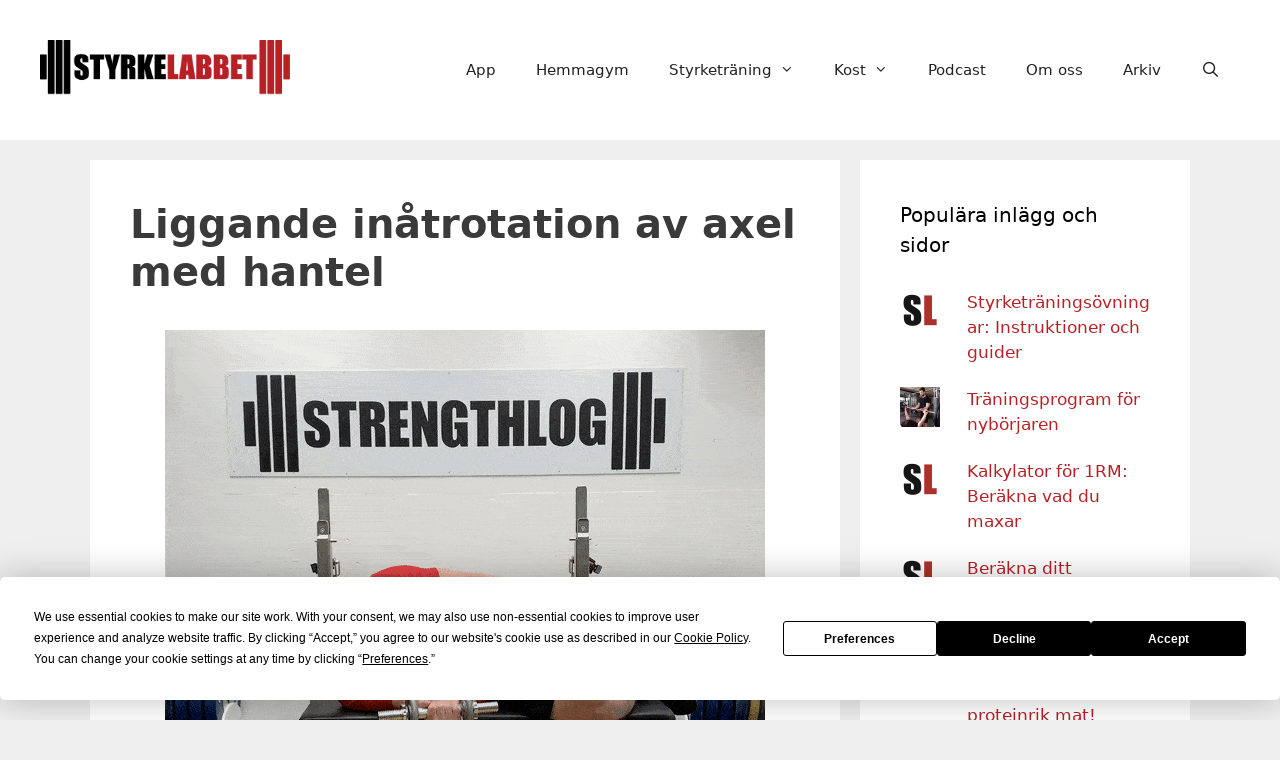

--- FILE ---
content_type: text/html; charset=UTF-8
request_url: https://www.styrkelabbet.se/liggande-inatrotation-av-axel-med-hantel/
body_size: 24624
content:
<!DOCTYPE html>
<html lang="sv-SE">
<head>
	<meta charset="UTF-8">
	<script
				type="text/javascript"
				src="https://app.termly.io/resource-blocker/6de74cc5-fd1e-4ff3-969a-75b2152c9436">
			</script>                <script>
                    console.log('The plugin has found no PopUp for this page. If this page should have one, check your setup as verification has failed. (Ignore if using shortcode only)');
                    var popup_domination_admin_ajax = 'https://www.styrkelabbet.se/wp-admin/admin-ajax.php', popup_domination = {"conversionpage":"","campaign":""}, popup_non = 'true';
                </script>
                <meta name='robots' content='index, follow, max-image-preview:large, max-snippet:-1, max-video-preview:-1' />
<meta name="viewport" content="width=device-width, initial-scale=1">
	<!-- This site is optimized with the Yoast SEO Premium plugin v26.6 (Yoast SEO v26.6) - https://yoast.com/wordpress/plugins/seo/ -->
	<title>Liggande inåtrotation av axel med hantel - Styrkelabbet</title>
	<meta name="description" content="Instruktion till övningen liggande inåtrotation av axeln med hantel. Se hur övningen utförs, samt vilka muskler som tränas." />
	<link rel="canonical" href="https://www.styrkelabbet.se/liggande-inatrotation-av-axel-med-hantel/" />
	<meta property="og:locale" content="sv_SE" />
	<meta property="og:type" content="article" />
	<meta property="og:title" content="Liggande inåtrotation av axel med hantel" />
	<meta property="og:description" content="Instruktion till övningen liggande inåtrotation av axeln med hantel. Se hur övningen utförs, samt vilka muskler som tränas." />
	<meta property="og:url" content="https://www.styrkelabbet.se/liggande-inatrotation-av-axel-med-hantel/" />
	<meta property="og:site_name" content="Styrkelabbet" />
	<meta property="article:publisher" content="https://www.facebook.com/Styrkelabbet/" />
	<meta property="article:modified_time" content="2023-03-09T15:06:47+00:00" />
	<meta property="og:image" content="https://www.styrkelabbet.se/wp-content/uploads/2020/12/Liggande-inatrotation-av-axel-med-hantel.gif" />
	<meta name="twitter:card" content="summary_large_image" />
	<meta name="twitter:site" content="@Styrkelabbet" />
	<script type="application/ld+json" class="yoast-schema-graph">{"@context":"https://schema.org","@graph":[{"@type":"WebPage","@id":"https://www.styrkelabbet.se/liggande-inatrotation-av-axel-med-hantel/","url":"https://www.styrkelabbet.se/liggande-inatrotation-av-axel-med-hantel/","name":"Liggande inåtrotation av axel med hantel - Styrkelabbet","isPartOf":{"@id":"https://www.styrkelabbet.se/#website"},"primaryImageOfPage":{"@id":"https://www.styrkelabbet.se/liggande-inatrotation-av-axel-med-hantel/#primaryimage"},"image":{"@id":"https://www.styrkelabbet.se/liggande-inatrotation-av-axel-med-hantel/#primaryimage"},"thumbnailUrl":"https://www.styrkelabbet.se/wp-content/uploads/2020/12/Liggande-inatrotation-av-axel-med-hantel.gif","datePublished":"2020-12-17T08:40:46+00:00","dateModified":"2023-03-09T15:06:47+00:00","description":"Instruktion till övningen liggande inåtrotation av axeln med hantel. Se hur övningen utförs, samt vilka muskler som tränas.","breadcrumb":{"@id":"https://www.styrkelabbet.se/liggande-inatrotation-av-axel-med-hantel/#breadcrumb"},"inLanguage":"sv-SE","potentialAction":[{"@type":"ReadAction","target":["https://www.styrkelabbet.se/liggande-inatrotation-av-axel-med-hantel/"]}]},{"@type":"ImageObject","inLanguage":"sv-SE","@id":"https://www.styrkelabbet.se/liggande-inatrotation-av-axel-med-hantel/#primaryimage","url":"https://i0.wp.com/www.styrkelabbet.se/wp-content/uploads/2020/12/Liggande-inatrotation-av-axel-med-hantel.gif?fit=600%2C600&ssl=1","contentUrl":"https://i0.wp.com/www.styrkelabbet.se/wp-content/uploads/2020/12/Liggande-inatrotation-av-axel-med-hantel.gif?fit=600%2C600&ssl=1","width":600,"height":600},{"@type":"BreadcrumbList","@id":"https://www.styrkelabbet.se/liggande-inatrotation-av-axel-med-hantel/#breadcrumb","itemListElement":[{"@type":"ListItem","position":1,"name":"Hem","item":"https://www.styrkelabbet.se/"},{"@type":"ListItem","position":2,"name":"Liggande inåtrotation av axel med hantel"}]},{"@type":"WebSite","@id":"https://www.styrkelabbet.se/#website","url":"https://www.styrkelabbet.se/","name":"Styrkelabbet","description":"Styrketräning, träningsprogram, övningar och kost","publisher":{"@id":"https://www.styrkelabbet.se/#organization"},"potentialAction":[{"@type":"SearchAction","target":{"@type":"EntryPoint","urlTemplate":"https://www.styrkelabbet.se/?s={search_term_string}"},"query-input":{"@type":"PropertyValueSpecification","valueRequired":true,"valueName":"search_term_string"}}],"inLanguage":"sv-SE"},{"@type":"Organization","@id":"https://www.styrkelabbet.se/#organization","name":"Styrkelabbet AB","url":"https://www.styrkelabbet.se/","logo":{"@type":"ImageObject","inLanguage":"sv-SE","@id":"https://www.styrkelabbet.se/#/schema/logo/image/","url":"https://i2.wp.com/www.styrkelabbet.se/wp-content/uploads/2018/10/StyrkeLabbet-Logo-color-Underkant.png?fit=682%2C151&ssl=1","contentUrl":"https://i2.wp.com/www.styrkelabbet.se/wp-content/uploads/2018/10/StyrkeLabbet-Logo-color-Underkant.png?fit=682%2C151&ssl=1","width":682,"height":151,"caption":"Styrkelabbet AB"},"image":{"@id":"https://www.styrkelabbet.se/#/schema/logo/image/"},"sameAs":["https://www.facebook.com/Styrkelabbet/","https://x.com/Styrkelabbet","https://www.instagram.com/styrkelabbet/","https://www.youtube.com/user/Styrkelabbet"]}]}</script>
	<!-- / Yoast SEO Premium plugin. -->


<link rel='dns-prefetch' href='//www.styrkelabbet.se' />
<link rel='dns-prefetch' href='//secure.gravatar.com' />
<link rel='dns-prefetch' href='//stats.wp.com' />
<link rel='dns-prefetch' href='//v0.wordpress.com' />
<link rel='preconnect' href='//i0.wp.com' />
<link rel="alternate" type="application/rss+xml" title="Styrkelabbet &raquo; Webbflöde" href="https://www.styrkelabbet.se/feed/" />
<link rel="alternate" type="application/rss+xml" title="Styrkelabbet &raquo; Kommentarsflöde" href="https://www.styrkelabbet.se/comments/feed/" />
<link rel="alternate" title="oEmbed (JSON)" type="application/json+oembed" href="https://www.styrkelabbet.se/wp-json/oembed/1.0/embed?url=https%3A%2F%2Fwww.styrkelabbet.se%2Fliggande-inatrotation-av-axel-med-hantel%2F" />
<link rel="alternate" title="oEmbed (XML)" type="text/xml+oembed" href="https://www.styrkelabbet.se/wp-json/oembed/1.0/embed?url=https%3A%2F%2Fwww.styrkelabbet.se%2Fliggande-inatrotation-av-axel-med-hantel%2F&#038;format=xml" />
<!-- www.styrkelabbet.se is managing ads with Advanced Ads 2.0.16 – https://wpadvancedads.com/ --><script id="styrk-ready">
			window.advanced_ads_ready=function(e,a){a=a||"complete";var d=function(e){return"interactive"===a?"loading"!==e:"complete"===e};d(document.readyState)?e():document.addEventListener("readystatechange",(function(a){d(a.target.readyState)&&e()}),{once:"interactive"===a})},window.advanced_ads_ready_queue=window.advanced_ads_ready_queue||[];		</script>
		<style id='wp-img-auto-sizes-contain-inline-css'>
img:is([sizes=auto i],[sizes^="auto," i]){contain-intrinsic-size:3000px 1500px}
/*# sourceURL=wp-img-auto-sizes-contain-inline-css */
</style>
<style id='wp-emoji-styles-inline-css'>

	img.wp-smiley, img.emoji {
		display: inline !important;
		border: none !important;
		box-shadow: none !important;
		height: 1em !important;
		width: 1em !important;
		margin: 0 0.07em !important;
		vertical-align: -0.1em !important;
		background: none !important;
		padding: 0 !important;
	}
/*# sourceURL=wp-emoji-styles-inline-css */
</style>
<style id='wp-block-library-inline-css'>
:root{--wp-block-synced-color:#7a00df;--wp-block-synced-color--rgb:122,0,223;--wp-bound-block-color:var(--wp-block-synced-color);--wp-editor-canvas-background:#ddd;--wp-admin-theme-color:#007cba;--wp-admin-theme-color--rgb:0,124,186;--wp-admin-theme-color-darker-10:#006ba1;--wp-admin-theme-color-darker-10--rgb:0,107,160.5;--wp-admin-theme-color-darker-20:#005a87;--wp-admin-theme-color-darker-20--rgb:0,90,135;--wp-admin-border-width-focus:2px}@media (min-resolution:192dpi){:root{--wp-admin-border-width-focus:1.5px}}.wp-element-button{cursor:pointer}:root .has-very-light-gray-background-color{background-color:#eee}:root .has-very-dark-gray-background-color{background-color:#313131}:root .has-very-light-gray-color{color:#eee}:root .has-very-dark-gray-color{color:#313131}:root .has-vivid-green-cyan-to-vivid-cyan-blue-gradient-background{background:linear-gradient(135deg,#00d084,#0693e3)}:root .has-purple-crush-gradient-background{background:linear-gradient(135deg,#34e2e4,#4721fb 50%,#ab1dfe)}:root .has-hazy-dawn-gradient-background{background:linear-gradient(135deg,#faaca8,#dad0ec)}:root .has-subdued-olive-gradient-background{background:linear-gradient(135deg,#fafae1,#67a671)}:root .has-atomic-cream-gradient-background{background:linear-gradient(135deg,#fdd79a,#004a59)}:root .has-nightshade-gradient-background{background:linear-gradient(135deg,#330968,#31cdcf)}:root .has-midnight-gradient-background{background:linear-gradient(135deg,#020381,#2874fc)}:root{--wp--preset--font-size--normal:16px;--wp--preset--font-size--huge:42px}.has-regular-font-size{font-size:1em}.has-larger-font-size{font-size:2.625em}.has-normal-font-size{font-size:var(--wp--preset--font-size--normal)}.has-huge-font-size{font-size:var(--wp--preset--font-size--huge)}.has-text-align-center{text-align:center}.has-text-align-left{text-align:left}.has-text-align-right{text-align:right}.has-fit-text{white-space:nowrap!important}#end-resizable-editor-section{display:none}.aligncenter{clear:both}.items-justified-left{justify-content:flex-start}.items-justified-center{justify-content:center}.items-justified-right{justify-content:flex-end}.items-justified-space-between{justify-content:space-between}.screen-reader-text{border:0;clip-path:inset(50%);height:1px;margin:-1px;overflow:hidden;padding:0;position:absolute;width:1px;word-wrap:normal!important}.screen-reader-text:focus{background-color:#ddd;clip-path:none;color:#444;display:block;font-size:1em;height:auto;left:5px;line-height:normal;padding:15px 23px 14px;text-decoration:none;top:5px;width:auto;z-index:100000}html :where(.has-border-color){border-style:solid}html :where([style*=border-top-color]){border-top-style:solid}html :where([style*=border-right-color]){border-right-style:solid}html :where([style*=border-bottom-color]){border-bottom-style:solid}html :where([style*=border-left-color]){border-left-style:solid}html :where([style*=border-width]){border-style:solid}html :where([style*=border-top-width]){border-top-style:solid}html :where([style*=border-right-width]){border-right-style:solid}html :where([style*=border-bottom-width]){border-bottom-style:solid}html :where([style*=border-left-width]){border-left-style:solid}html :where(img[class*=wp-image-]){height:auto;max-width:100%}:where(figure){margin:0 0 1em}html :where(.is-position-sticky){--wp-admin--admin-bar--position-offset:var(--wp-admin--admin-bar--height,0px)}@media screen and (max-width:600px){html :where(.is-position-sticky){--wp-admin--admin-bar--position-offset:0px}}

/*# sourceURL=wp-block-library-inline-css */
</style><style id='wp-block-heading-inline-css'>
h1:where(.wp-block-heading).has-background,h2:where(.wp-block-heading).has-background,h3:where(.wp-block-heading).has-background,h4:where(.wp-block-heading).has-background,h5:where(.wp-block-heading).has-background,h6:where(.wp-block-heading).has-background{padding:1.25em 2.375em}h1.has-text-align-left[style*=writing-mode]:where([style*=vertical-lr]),h1.has-text-align-right[style*=writing-mode]:where([style*=vertical-rl]),h2.has-text-align-left[style*=writing-mode]:where([style*=vertical-lr]),h2.has-text-align-right[style*=writing-mode]:where([style*=vertical-rl]),h3.has-text-align-left[style*=writing-mode]:where([style*=vertical-lr]),h3.has-text-align-right[style*=writing-mode]:where([style*=vertical-rl]),h4.has-text-align-left[style*=writing-mode]:where([style*=vertical-lr]),h4.has-text-align-right[style*=writing-mode]:where([style*=vertical-rl]),h5.has-text-align-left[style*=writing-mode]:where([style*=vertical-lr]),h5.has-text-align-right[style*=writing-mode]:where([style*=vertical-rl]),h6.has-text-align-left[style*=writing-mode]:where([style*=vertical-lr]),h6.has-text-align-right[style*=writing-mode]:where([style*=vertical-rl]){rotate:180deg}
/*# sourceURL=https://www.styrkelabbet.se/wp-includes/blocks/heading/style.min.css */
</style>
<style id='wp-block-image-inline-css'>
.wp-block-image>a,.wp-block-image>figure>a{display:inline-block}.wp-block-image img{box-sizing:border-box;height:auto;max-width:100%;vertical-align:bottom}@media not (prefers-reduced-motion){.wp-block-image img.hide{visibility:hidden}.wp-block-image img.show{animation:show-content-image .4s}}.wp-block-image[style*=border-radius] img,.wp-block-image[style*=border-radius]>a{border-radius:inherit}.wp-block-image.has-custom-border img{box-sizing:border-box}.wp-block-image.aligncenter{text-align:center}.wp-block-image.alignfull>a,.wp-block-image.alignwide>a{width:100%}.wp-block-image.alignfull img,.wp-block-image.alignwide img{height:auto;width:100%}.wp-block-image .aligncenter,.wp-block-image .alignleft,.wp-block-image .alignright,.wp-block-image.aligncenter,.wp-block-image.alignleft,.wp-block-image.alignright{display:table}.wp-block-image .aligncenter>figcaption,.wp-block-image .alignleft>figcaption,.wp-block-image .alignright>figcaption,.wp-block-image.aligncenter>figcaption,.wp-block-image.alignleft>figcaption,.wp-block-image.alignright>figcaption{caption-side:bottom;display:table-caption}.wp-block-image .alignleft{float:left;margin:.5em 1em .5em 0}.wp-block-image .alignright{float:right;margin:.5em 0 .5em 1em}.wp-block-image .aligncenter{margin-left:auto;margin-right:auto}.wp-block-image :where(figcaption){margin-bottom:1em;margin-top:.5em}.wp-block-image.is-style-circle-mask img{border-radius:9999px}@supports ((-webkit-mask-image:none) or (mask-image:none)) or (-webkit-mask-image:none){.wp-block-image.is-style-circle-mask img{border-radius:0;-webkit-mask-image:url('data:image/svg+xml;utf8,<svg viewBox="0 0 100 100" xmlns="http://www.w3.org/2000/svg"><circle cx="50" cy="50" r="50"/></svg>');mask-image:url('data:image/svg+xml;utf8,<svg viewBox="0 0 100 100" xmlns="http://www.w3.org/2000/svg"><circle cx="50" cy="50" r="50"/></svg>');mask-mode:alpha;-webkit-mask-position:center;mask-position:center;-webkit-mask-repeat:no-repeat;mask-repeat:no-repeat;-webkit-mask-size:contain;mask-size:contain}}:root :where(.wp-block-image.is-style-rounded img,.wp-block-image .is-style-rounded img){border-radius:9999px}.wp-block-image figure{margin:0}.wp-lightbox-container{display:flex;flex-direction:column;position:relative}.wp-lightbox-container img{cursor:zoom-in}.wp-lightbox-container img:hover+button{opacity:1}.wp-lightbox-container button{align-items:center;backdrop-filter:blur(16px) saturate(180%);background-color:#5a5a5a40;border:none;border-radius:4px;cursor:zoom-in;display:flex;height:20px;justify-content:center;opacity:0;padding:0;position:absolute;right:16px;text-align:center;top:16px;width:20px;z-index:100}@media not (prefers-reduced-motion){.wp-lightbox-container button{transition:opacity .2s ease}}.wp-lightbox-container button:focus-visible{outline:3px auto #5a5a5a40;outline:3px auto -webkit-focus-ring-color;outline-offset:3px}.wp-lightbox-container button:hover{cursor:pointer;opacity:1}.wp-lightbox-container button:focus{opacity:1}.wp-lightbox-container button:focus,.wp-lightbox-container button:hover,.wp-lightbox-container button:not(:hover):not(:active):not(.has-background){background-color:#5a5a5a40;border:none}.wp-lightbox-overlay{box-sizing:border-box;cursor:zoom-out;height:100vh;left:0;overflow:hidden;position:fixed;top:0;visibility:hidden;width:100%;z-index:100000}.wp-lightbox-overlay .close-button{align-items:center;cursor:pointer;display:flex;justify-content:center;min-height:40px;min-width:40px;padding:0;position:absolute;right:calc(env(safe-area-inset-right) + 16px);top:calc(env(safe-area-inset-top) + 16px);z-index:5000000}.wp-lightbox-overlay .close-button:focus,.wp-lightbox-overlay .close-button:hover,.wp-lightbox-overlay .close-button:not(:hover):not(:active):not(.has-background){background:none;border:none}.wp-lightbox-overlay .lightbox-image-container{height:var(--wp--lightbox-container-height);left:50%;overflow:hidden;position:absolute;top:50%;transform:translate(-50%,-50%);transform-origin:top left;width:var(--wp--lightbox-container-width);z-index:9999999999}.wp-lightbox-overlay .wp-block-image{align-items:center;box-sizing:border-box;display:flex;height:100%;justify-content:center;margin:0;position:relative;transform-origin:0 0;width:100%;z-index:3000000}.wp-lightbox-overlay .wp-block-image img{height:var(--wp--lightbox-image-height);min-height:var(--wp--lightbox-image-height);min-width:var(--wp--lightbox-image-width);width:var(--wp--lightbox-image-width)}.wp-lightbox-overlay .wp-block-image figcaption{display:none}.wp-lightbox-overlay button{background:none;border:none}.wp-lightbox-overlay .scrim{background-color:#fff;height:100%;opacity:.9;position:absolute;width:100%;z-index:2000000}.wp-lightbox-overlay.active{visibility:visible}@media not (prefers-reduced-motion){.wp-lightbox-overlay.active{animation:turn-on-visibility .25s both}.wp-lightbox-overlay.active img{animation:turn-on-visibility .35s both}.wp-lightbox-overlay.show-closing-animation:not(.active){animation:turn-off-visibility .35s both}.wp-lightbox-overlay.show-closing-animation:not(.active) img{animation:turn-off-visibility .25s both}.wp-lightbox-overlay.zoom.active{animation:none;opacity:1;visibility:visible}.wp-lightbox-overlay.zoom.active .lightbox-image-container{animation:lightbox-zoom-in .4s}.wp-lightbox-overlay.zoom.active .lightbox-image-container img{animation:none}.wp-lightbox-overlay.zoom.active .scrim{animation:turn-on-visibility .4s forwards}.wp-lightbox-overlay.zoom.show-closing-animation:not(.active){animation:none}.wp-lightbox-overlay.zoom.show-closing-animation:not(.active) .lightbox-image-container{animation:lightbox-zoom-out .4s}.wp-lightbox-overlay.zoom.show-closing-animation:not(.active) .lightbox-image-container img{animation:none}.wp-lightbox-overlay.zoom.show-closing-animation:not(.active) .scrim{animation:turn-off-visibility .4s forwards}}@keyframes show-content-image{0%{visibility:hidden}99%{visibility:hidden}to{visibility:visible}}@keyframes turn-on-visibility{0%{opacity:0}to{opacity:1}}@keyframes turn-off-visibility{0%{opacity:1;visibility:visible}99%{opacity:0;visibility:visible}to{opacity:0;visibility:hidden}}@keyframes lightbox-zoom-in{0%{transform:translate(calc((-100vw + var(--wp--lightbox-scrollbar-width))/2 + var(--wp--lightbox-initial-left-position)),calc(-50vh + var(--wp--lightbox-initial-top-position))) scale(var(--wp--lightbox-scale))}to{transform:translate(-50%,-50%) scale(1)}}@keyframes lightbox-zoom-out{0%{transform:translate(-50%,-50%) scale(1);visibility:visible}99%{visibility:visible}to{transform:translate(calc((-100vw + var(--wp--lightbox-scrollbar-width))/2 + var(--wp--lightbox-initial-left-position)),calc(-50vh + var(--wp--lightbox-initial-top-position))) scale(var(--wp--lightbox-scale));visibility:hidden}}
/*# sourceURL=https://www.styrkelabbet.se/wp-includes/blocks/image/style.min.css */
</style>
<style id='wp-block-list-inline-css'>
ol,ul{box-sizing:border-box}:root :where(.wp-block-list.has-background){padding:1.25em 2.375em}
/*# sourceURL=https://www.styrkelabbet.se/wp-includes/blocks/list/style.min.css */
</style>
<style id='wp-block-columns-inline-css'>
.wp-block-columns{box-sizing:border-box;display:flex;flex-wrap:wrap!important}@media (min-width:782px){.wp-block-columns{flex-wrap:nowrap!important}}.wp-block-columns{align-items:normal!important}.wp-block-columns.are-vertically-aligned-top{align-items:flex-start}.wp-block-columns.are-vertically-aligned-center{align-items:center}.wp-block-columns.are-vertically-aligned-bottom{align-items:flex-end}@media (max-width:781px){.wp-block-columns:not(.is-not-stacked-on-mobile)>.wp-block-column{flex-basis:100%!important}}@media (min-width:782px){.wp-block-columns:not(.is-not-stacked-on-mobile)>.wp-block-column{flex-basis:0;flex-grow:1}.wp-block-columns:not(.is-not-stacked-on-mobile)>.wp-block-column[style*=flex-basis]{flex-grow:0}}.wp-block-columns.is-not-stacked-on-mobile{flex-wrap:nowrap!important}.wp-block-columns.is-not-stacked-on-mobile>.wp-block-column{flex-basis:0;flex-grow:1}.wp-block-columns.is-not-stacked-on-mobile>.wp-block-column[style*=flex-basis]{flex-grow:0}:where(.wp-block-columns){margin-bottom:1.75em}:where(.wp-block-columns.has-background){padding:1.25em 2.375em}.wp-block-column{flex-grow:1;min-width:0;overflow-wrap:break-word;word-break:break-word}.wp-block-column.is-vertically-aligned-top{align-self:flex-start}.wp-block-column.is-vertically-aligned-center{align-self:center}.wp-block-column.is-vertically-aligned-bottom{align-self:flex-end}.wp-block-column.is-vertically-aligned-stretch{align-self:stretch}.wp-block-column.is-vertically-aligned-bottom,.wp-block-column.is-vertically-aligned-center,.wp-block-column.is-vertically-aligned-top{width:100%}
/*# sourceURL=https://www.styrkelabbet.se/wp-includes/blocks/columns/style.min.css */
</style>
<style id='wp-block-paragraph-inline-css'>
.is-small-text{font-size:.875em}.is-regular-text{font-size:1em}.is-large-text{font-size:2.25em}.is-larger-text{font-size:3em}.has-drop-cap:not(:focus):first-letter{float:left;font-size:8.4em;font-style:normal;font-weight:100;line-height:.68;margin:.05em .1em 0 0;text-transform:uppercase}body.rtl .has-drop-cap:not(:focus):first-letter{float:none;margin-left:.1em}p.has-drop-cap.has-background{overflow:hidden}:root :where(p.has-background){padding:1.25em 2.375em}:where(p.has-text-color:not(.has-link-color)) a{color:inherit}p.has-text-align-left[style*="writing-mode:vertical-lr"],p.has-text-align-right[style*="writing-mode:vertical-rl"]{rotate:180deg}
/*# sourceURL=https://www.styrkelabbet.se/wp-includes/blocks/paragraph/style.min.css */
</style>
<style id='wp-block-separator-inline-css'>
@charset "UTF-8";.wp-block-separator{border:none;border-top:2px solid}:root :where(.wp-block-separator.is-style-dots){height:auto;line-height:1;text-align:center}:root :where(.wp-block-separator.is-style-dots):before{color:currentColor;content:"···";font-family:serif;font-size:1.5em;letter-spacing:2em;padding-left:2em}.wp-block-separator.is-style-dots{background:none!important;border:none!important}
/*# sourceURL=https://www.styrkelabbet.se/wp-includes/blocks/separator/style.min.css */
</style>
<style id='global-styles-inline-css'>
:root{--wp--preset--aspect-ratio--square: 1;--wp--preset--aspect-ratio--4-3: 4/3;--wp--preset--aspect-ratio--3-4: 3/4;--wp--preset--aspect-ratio--3-2: 3/2;--wp--preset--aspect-ratio--2-3: 2/3;--wp--preset--aspect-ratio--16-9: 16/9;--wp--preset--aspect-ratio--9-16: 9/16;--wp--preset--color--black: #000000;--wp--preset--color--cyan-bluish-gray: #abb8c3;--wp--preset--color--white: #ffffff;--wp--preset--color--pale-pink: #f78da7;--wp--preset--color--vivid-red: #cf2e2e;--wp--preset--color--luminous-vivid-orange: #ff6900;--wp--preset--color--luminous-vivid-amber: #fcb900;--wp--preset--color--light-green-cyan: #7bdcb5;--wp--preset--color--vivid-green-cyan: #00d084;--wp--preset--color--pale-cyan-blue: #8ed1fc;--wp--preset--color--vivid-cyan-blue: #0693e3;--wp--preset--color--vivid-purple: #9b51e0;--wp--preset--color--contrast: var(--contrast);--wp--preset--color--contrast-2: var(--contrast-2);--wp--preset--color--contrast-3: var(--contrast-3);--wp--preset--color--base: var(--base);--wp--preset--color--base-2: var(--base-2);--wp--preset--color--base-3: var(--base-3);--wp--preset--color--accent: var(--accent);--wp--preset--gradient--vivid-cyan-blue-to-vivid-purple: linear-gradient(135deg,rgb(6,147,227) 0%,rgb(155,81,224) 100%);--wp--preset--gradient--light-green-cyan-to-vivid-green-cyan: linear-gradient(135deg,rgb(122,220,180) 0%,rgb(0,208,130) 100%);--wp--preset--gradient--luminous-vivid-amber-to-luminous-vivid-orange: linear-gradient(135deg,rgb(252,185,0) 0%,rgb(255,105,0) 100%);--wp--preset--gradient--luminous-vivid-orange-to-vivid-red: linear-gradient(135deg,rgb(255,105,0) 0%,rgb(207,46,46) 100%);--wp--preset--gradient--very-light-gray-to-cyan-bluish-gray: linear-gradient(135deg,rgb(238,238,238) 0%,rgb(169,184,195) 100%);--wp--preset--gradient--cool-to-warm-spectrum: linear-gradient(135deg,rgb(74,234,220) 0%,rgb(151,120,209) 20%,rgb(207,42,186) 40%,rgb(238,44,130) 60%,rgb(251,105,98) 80%,rgb(254,248,76) 100%);--wp--preset--gradient--blush-light-purple: linear-gradient(135deg,rgb(255,206,236) 0%,rgb(152,150,240) 100%);--wp--preset--gradient--blush-bordeaux: linear-gradient(135deg,rgb(254,205,165) 0%,rgb(254,45,45) 50%,rgb(107,0,62) 100%);--wp--preset--gradient--luminous-dusk: linear-gradient(135deg,rgb(255,203,112) 0%,rgb(199,81,192) 50%,rgb(65,88,208) 100%);--wp--preset--gradient--pale-ocean: linear-gradient(135deg,rgb(255,245,203) 0%,rgb(182,227,212) 50%,rgb(51,167,181) 100%);--wp--preset--gradient--electric-grass: linear-gradient(135deg,rgb(202,248,128) 0%,rgb(113,206,126) 100%);--wp--preset--gradient--midnight: linear-gradient(135deg,rgb(2,3,129) 0%,rgb(40,116,252) 100%);--wp--preset--font-size--small: 13px;--wp--preset--font-size--medium: 20px;--wp--preset--font-size--large: 36px;--wp--preset--font-size--x-large: 42px;--wp--preset--spacing--20: 0.44rem;--wp--preset--spacing--30: 0.67rem;--wp--preset--spacing--40: 1rem;--wp--preset--spacing--50: 1.5rem;--wp--preset--spacing--60: 2.25rem;--wp--preset--spacing--70: 3.38rem;--wp--preset--spacing--80: 5.06rem;--wp--preset--shadow--natural: 6px 6px 9px rgba(0, 0, 0, 0.2);--wp--preset--shadow--deep: 12px 12px 50px rgba(0, 0, 0, 0.4);--wp--preset--shadow--sharp: 6px 6px 0px rgba(0, 0, 0, 0.2);--wp--preset--shadow--outlined: 6px 6px 0px -3px rgb(255, 255, 255), 6px 6px rgb(0, 0, 0);--wp--preset--shadow--crisp: 6px 6px 0px rgb(0, 0, 0);}:where(.is-layout-flex){gap: 0.5em;}:where(.is-layout-grid){gap: 0.5em;}body .is-layout-flex{display: flex;}.is-layout-flex{flex-wrap: wrap;align-items: center;}.is-layout-flex > :is(*, div){margin: 0;}body .is-layout-grid{display: grid;}.is-layout-grid > :is(*, div){margin: 0;}:where(.wp-block-columns.is-layout-flex){gap: 2em;}:where(.wp-block-columns.is-layout-grid){gap: 2em;}:where(.wp-block-post-template.is-layout-flex){gap: 1.25em;}:where(.wp-block-post-template.is-layout-grid){gap: 1.25em;}.has-black-color{color: var(--wp--preset--color--black) !important;}.has-cyan-bluish-gray-color{color: var(--wp--preset--color--cyan-bluish-gray) !important;}.has-white-color{color: var(--wp--preset--color--white) !important;}.has-pale-pink-color{color: var(--wp--preset--color--pale-pink) !important;}.has-vivid-red-color{color: var(--wp--preset--color--vivid-red) !important;}.has-luminous-vivid-orange-color{color: var(--wp--preset--color--luminous-vivid-orange) !important;}.has-luminous-vivid-amber-color{color: var(--wp--preset--color--luminous-vivid-amber) !important;}.has-light-green-cyan-color{color: var(--wp--preset--color--light-green-cyan) !important;}.has-vivid-green-cyan-color{color: var(--wp--preset--color--vivid-green-cyan) !important;}.has-pale-cyan-blue-color{color: var(--wp--preset--color--pale-cyan-blue) !important;}.has-vivid-cyan-blue-color{color: var(--wp--preset--color--vivid-cyan-blue) !important;}.has-vivid-purple-color{color: var(--wp--preset--color--vivid-purple) !important;}.has-black-background-color{background-color: var(--wp--preset--color--black) !important;}.has-cyan-bluish-gray-background-color{background-color: var(--wp--preset--color--cyan-bluish-gray) !important;}.has-white-background-color{background-color: var(--wp--preset--color--white) !important;}.has-pale-pink-background-color{background-color: var(--wp--preset--color--pale-pink) !important;}.has-vivid-red-background-color{background-color: var(--wp--preset--color--vivid-red) !important;}.has-luminous-vivid-orange-background-color{background-color: var(--wp--preset--color--luminous-vivid-orange) !important;}.has-luminous-vivid-amber-background-color{background-color: var(--wp--preset--color--luminous-vivid-amber) !important;}.has-light-green-cyan-background-color{background-color: var(--wp--preset--color--light-green-cyan) !important;}.has-vivid-green-cyan-background-color{background-color: var(--wp--preset--color--vivid-green-cyan) !important;}.has-pale-cyan-blue-background-color{background-color: var(--wp--preset--color--pale-cyan-blue) !important;}.has-vivid-cyan-blue-background-color{background-color: var(--wp--preset--color--vivid-cyan-blue) !important;}.has-vivid-purple-background-color{background-color: var(--wp--preset--color--vivid-purple) !important;}.has-black-border-color{border-color: var(--wp--preset--color--black) !important;}.has-cyan-bluish-gray-border-color{border-color: var(--wp--preset--color--cyan-bluish-gray) !important;}.has-white-border-color{border-color: var(--wp--preset--color--white) !important;}.has-pale-pink-border-color{border-color: var(--wp--preset--color--pale-pink) !important;}.has-vivid-red-border-color{border-color: var(--wp--preset--color--vivid-red) !important;}.has-luminous-vivid-orange-border-color{border-color: var(--wp--preset--color--luminous-vivid-orange) !important;}.has-luminous-vivid-amber-border-color{border-color: var(--wp--preset--color--luminous-vivid-amber) !important;}.has-light-green-cyan-border-color{border-color: var(--wp--preset--color--light-green-cyan) !important;}.has-vivid-green-cyan-border-color{border-color: var(--wp--preset--color--vivid-green-cyan) !important;}.has-pale-cyan-blue-border-color{border-color: var(--wp--preset--color--pale-cyan-blue) !important;}.has-vivid-cyan-blue-border-color{border-color: var(--wp--preset--color--vivid-cyan-blue) !important;}.has-vivid-purple-border-color{border-color: var(--wp--preset--color--vivid-purple) !important;}.has-vivid-cyan-blue-to-vivid-purple-gradient-background{background: var(--wp--preset--gradient--vivid-cyan-blue-to-vivid-purple) !important;}.has-light-green-cyan-to-vivid-green-cyan-gradient-background{background: var(--wp--preset--gradient--light-green-cyan-to-vivid-green-cyan) !important;}.has-luminous-vivid-amber-to-luminous-vivid-orange-gradient-background{background: var(--wp--preset--gradient--luminous-vivid-amber-to-luminous-vivid-orange) !important;}.has-luminous-vivid-orange-to-vivid-red-gradient-background{background: var(--wp--preset--gradient--luminous-vivid-orange-to-vivid-red) !important;}.has-very-light-gray-to-cyan-bluish-gray-gradient-background{background: var(--wp--preset--gradient--very-light-gray-to-cyan-bluish-gray) !important;}.has-cool-to-warm-spectrum-gradient-background{background: var(--wp--preset--gradient--cool-to-warm-spectrum) !important;}.has-blush-light-purple-gradient-background{background: var(--wp--preset--gradient--blush-light-purple) !important;}.has-blush-bordeaux-gradient-background{background: var(--wp--preset--gradient--blush-bordeaux) !important;}.has-luminous-dusk-gradient-background{background: var(--wp--preset--gradient--luminous-dusk) !important;}.has-pale-ocean-gradient-background{background: var(--wp--preset--gradient--pale-ocean) !important;}.has-electric-grass-gradient-background{background: var(--wp--preset--gradient--electric-grass) !important;}.has-midnight-gradient-background{background: var(--wp--preset--gradient--midnight) !important;}.has-small-font-size{font-size: var(--wp--preset--font-size--small) !important;}.has-medium-font-size{font-size: var(--wp--preset--font-size--medium) !important;}.has-large-font-size{font-size: var(--wp--preset--font-size--large) !important;}.has-x-large-font-size{font-size: var(--wp--preset--font-size--x-large) !important;}
:where(.wp-block-columns.is-layout-flex){gap: 2em;}:where(.wp-block-columns.is-layout-grid){gap: 2em;}
/*# sourceURL=global-styles-inline-css */
</style>
<style id='core-block-supports-inline-css'>
.wp-container-core-columns-is-layout-9d6595d7{flex-wrap:nowrap;}
/*# sourceURL=core-block-supports-inline-css */
</style>

<style id='classic-theme-styles-inline-css'>
/*! This file is auto-generated */
.wp-block-button__link{color:#fff;background-color:#32373c;border-radius:9999px;box-shadow:none;text-decoration:none;padding:calc(.667em + 2px) calc(1.333em + 2px);font-size:1.125em}.wp-block-file__button{background:#32373c;color:#fff;text-decoration:none}
/*# sourceURL=/wp-includes/css/classic-themes.min.css */
</style>
<link rel='stylesheet' id='qtip2css-css' href='https://www.styrkelabbet.se/wp-content/plugins/wordpress-tooltips/js/qtip2/jquery.qtip.min.css?ver=6.9' media='all' />
<link rel='stylesheet' id='directorycss-css' href='https://www.styrkelabbet.se/wp-content/plugins/wordpress-tooltips/js/jdirectory/directory.min.css?ver=6.9' media='all' />
<link rel='stylesheet' id='generate-style-grid-css' href='https://www.styrkelabbet.se/wp-content/themes/generatepress/assets/css/unsemantic-grid.min.css?ver=3.6.1' media='all' />
<link rel='stylesheet' id='generate-style-css' href='https://www.styrkelabbet.se/wp-content/themes/generatepress/assets/css/style.min.css?ver=3.6.1' media='all' />
<style id='generate-style-inline-css'>
body{background-color:#efefef;color:#3a3a3a;}a{color:#b72126;}a:hover, a:focus, a:active{color:#000000;}body .grid-container{max-width:1100px;}.wp-block-group__inner-container{max-width:1100px;margin-left:auto;margin-right:auto;}.site-header .header-image{width:250px;}.navigation-search{position:absolute;left:-99999px;pointer-events:none;visibility:hidden;z-index:20;width:100%;top:0;transition:opacity 100ms ease-in-out;opacity:0;}.navigation-search.nav-search-active{left:0;right:0;pointer-events:auto;visibility:visible;opacity:1;}.navigation-search input[type="search"]{outline:0;border:0;vertical-align:bottom;line-height:1;opacity:0.9;width:100%;z-index:20;border-radius:0;-webkit-appearance:none;height:60px;}.navigation-search input::-ms-clear{display:none;width:0;height:0;}.navigation-search input::-ms-reveal{display:none;width:0;height:0;}.navigation-search input::-webkit-search-decoration, .navigation-search input::-webkit-search-cancel-button, .navigation-search input::-webkit-search-results-button, .navigation-search input::-webkit-search-results-decoration{display:none;}.main-navigation li.search-item{z-index:21;}li.search-item.active{transition:opacity 100ms ease-in-out;}.nav-left-sidebar .main-navigation li.search-item.active,.nav-right-sidebar .main-navigation li.search-item.active{width:auto;display:inline-block;float:right;}.gen-sidebar-nav .navigation-search{top:auto;bottom:0;}:root{--contrast:#222222;--contrast-2:#575760;--contrast-3:#b2b2be;--base:#f0f0f0;--base-2:#f7f8f9;--base-3:#ffffff;--accent:#1e73be;}:root .has-contrast-color{color:var(--contrast);}:root .has-contrast-background-color{background-color:var(--contrast);}:root .has-contrast-2-color{color:var(--contrast-2);}:root .has-contrast-2-background-color{background-color:var(--contrast-2);}:root .has-contrast-3-color{color:var(--contrast-3);}:root .has-contrast-3-background-color{background-color:var(--contrast-3);}:root .has-base-color{color:var(--base);}:root .has-base-background-color{background-color:var(--base);}:root .has-base-2-color{color:var(--base-2);}:root .has-base-2-background-color{background-color:var(--base-2);}:root .has-base-3-color{color:var(--base-3);}:root .has-base-3-background-color{background-color:var(--base-3);}:root .has-accent-color{color:var(--accent);}:root .has-accent-background-color{background-color:var(--accent);}body, button, input, select, textarea{font-family:-apple-system, system-ui, BlinkMacSystemFont, "Segoe UI", Helvetica, Arial, sans-serif, "Apple Color Emoji", "Segoe UI Emoji", "Segoe UI Symbol";}body{line-height:1.5;}p{margin-bottom:1.4em;}.entry-content > [class*="wp-block-"]:not(:last-child):not(.wp-block-heading){margin-bottom:1.4em;}.main-title{font-size:45px;}.main-navigation .main-nav ul ul li a{font-size:14px;}.sidebar .widget, .footer-widgets .widget{font-size:17px;}h1{font-weight:bold;font-size:40px;margin-bottom:10px;}h2{font-weight:bold;font-size:30px;margin-bottom:10px;}h3{font-weight:bold;font-size:20px;margin-bottom:10px;}h4{font-weight:bold;font-size:inherit;}h5{font-size:inherit;}@media (max-width:768px){.main-title{font-size:20px;}h1{font-size:30px;}h2{font-size:25px;}}.top-bar{background-color:#636363;color:#ffffff;}.top-bar a{color:#ffffff;}.top-bar a:hover{color:#303030;}.site-header{background-color:#ffffff;color:#3a3a3a;}.site-header a{color:#3a3a3a;}.main-title a,.main-title a:hover{color:#222222;}.site-description{color:#757575;}.mobile-menu-control-wrapper .menu-toggle,.mobile-menu-control-wrapper .menu-toggle:hover,.mobile-menu-control-wrapper .menu-toggle:focus,.has-inline-mobile-toggle #site-navigation.toggled{background-color:rgba(0, 0, 0, 0.02);}.main-navigation,.main-navigation ul ul{background-color:#ffffff;}.main-navigation .main-nav ul li a, .main-navigation .menu-toggle, .main-navigation .menu-bar-items{color:#222222;}.main-navigation .main-nav ul li:not([class*="current-menu-"]):hover > a, .main-navigation .main-nav ul li:not([class*="current-menu-"]):focus > a, .main-navigation .main-nav ul li.sfHover:not([class*="current-menu-"]) > a, .main-navigation .menu-bar-item:hover > a, .main-navigation .menu-bar-item.sfHover > a{color:#ffffff;background-color:#b72126;}button.menu-toggle:hover,button.menu-toggle:focus,.main-navigation .mobile-bar-items a,.main-navigation .mobile-bar-items a:hover,.main-navigation .mobile-bar-items a:focus{color:#222222;}.main-navigation .main-nav ul li[class*="current-menu-"] > a{color:#ffffff;background-color:#3f3f3f;}.navigation-search input[type="search"],.navigation-search input[type="search"]:active, .navigation-search input[type="search"]:focus, .main-navigation .main-nav ul li.search-item.active > a, .main-navigation .menu-bar-items .search-item.active > a{color:#ffffff;background-color:#b72126;}.main-navigation ul ul{background-color:#B72126;}.main-navigation .main-nav ul ul li a{color:#ffffff;}.main-navigation .main-nav ul ul li:not([class*="current-menu-"]):hover > a,.main-navigation .main-nav ul ul li:not([class*="current-menu-"]):focus > a, .main-navigation .main-nav ul ul li.sfHover:not([class*="current-menu-"]) > a{color:#ffffff;background-color:#4f4f4f;}.main-navigation .main-nav ul ul li[class*="current-menu-"] > a{color:#ffffff;background-color:#4f4f4f;}.separate-containers .inside-article, .separate-containers .comments-area, .separate-containers .page-header, .one-container .container, .separate-containers .paging-navigation, .inside-page-header{background-color:#ffffff;}.entry-title a{color:#000000;}.entry-meta{color:#595959;}.entry-meta a{color:#595959;}.entry-meta a:hover{color:#1e73be;}.sidebar .widget{background-color:#ffffff;}.sidebar .widget .widget-title{color:#000000;}.footer-widgets{color:#efefef;background-color:#222222;}.footer-widgets a{color:#b72126;}.footer-widgets a:hover{color:#222222;}.footer-widgets .widget-title{color:#efefef;}.site-info{color:#ffffff;background-color:#141414;}.site-info a{color:#b72126;}.site-info a:hover{color:#606060;}.footer-bar .widget_nav_menu .current-menu-item a{color:#606060;}input[type="text"],input[type="email"],input[type="url"],input[type="password"],input[type="search"],input[type="tel"],input[type="number"],textarea,select{color:#666666;background-color:#fafafa;border-color:#cccccc;}input[type="text"]:focus,input[type="email"]:focus,input[type="url"]:focus,input[type="password"]:focus,input[type="search"]:focus,input[type="tel"]:focus,input[type="number"]:focus,textarea:focus,select:focus{color:#666666;background-color:#ffffff;border-color:#bfbfbf;}button,html input[type="button"],input[type="reset"],input[type="submit"],a.button,a.wp-block-button__link:not(.has-background){color:#ffffff;background-color:#666666;}button:hover,html input[type="button"]:hover,input[type="reset"]:hover,input[type="submit"]:hover,a.button:hover,button:focus,html input[type="button"]:focus,input[type="reset"]:focus,input[type="submit"]:focus,a.button:focus,a.wp-block-button__link:not(.has-background):active,a.wp-block-button__link:not(.has-background):focus,a.wp-block-button__link:not(.has-background):hover{color:#ffffff;background-color:#3f3f3f;}a.generate-back-to-top{background-color:rgba( 0,0,0,0.4 );color:#ffffff;}a.generate-back-to-top:hover,a.generate-back-to-top:focus{background-color:rgba( 0,0,0,0.6 );color:#ffffff;}:root{--gp-search-modal-bg-color:var(--base-3);--gp-search-modal-text-color:var(--contrast);--gp-search-modal-overlay-bg-color:rgba(0,0,0,0.2);}@media (max-width: 768px){.main-navigation .menu-bar-item:hover > a, .main-navigation .menu-bar-item.sfHover > a{background:none;color:#222222;}}.inside-top-bar{padding:10px;}.inside-header{padding:40px;}.site-main .wp-block-group__inner-container{padding:40px;}.entry-content .alignwide, body:not(.no-sidebar) .entry-content .alignfull{margin-left:-40px;width:calc(100% + 80px);max-width:calc(100% + 80px);}.rtl .menu-item-has-children .dropdown-menu-toggle{padding-left:20px;}.rtl .main-navigation .main-nav ul li.menu-item-has-children > a{padding-right:20px;}.site-info{padding:20px;}@media (max-width:768px){.separate-containers .inside-article, .separate-containers .comments-area, .separate-containers .page-header, .separate-containers .paging-navigation, .one-container .site-content, .inside-page-header{padding:30px;}.site-main .wp-block-group__inner-container{padding:30px;}.site-info{padding-right:10px;padding-left:10px;}.entry-content .alignwide, body:not(.no-sidebar) .entry-content .alignfull{margin-left:-30px;width:calc(100% + 60px);max-width:calc(100% + 60px);}}.one-container .sidebar .widget{padding:0px;}@media (max-width: 768px){.main-navigation .menu-toggle,.main-navigation .mobile-bar-items,.sidebar-nav-mobile:not(#sticky-placeholder){display:block;}.main-navigation ul,.gen-sidebar-nav{display:none;}[class*="nav-float-"] .site-header .inside-header > *{float:none;clear:both;}}
.dynamic-author-image-rounded{border-radius:100%;}.dynamic-featured-image, .dynamic-author-image{vertical-align:middle;}.one-container.blog .dynamic-content-template:not(:last-child), .one-container.archive .dynamic-content-template:not(:last-child){padding-bottom:0px;}.dynamic-entry-excerpt > p:last-child{margin-bottom:0px;}
.navigation-branding .main-title{font-weight:bold;text-transform:none;font-size:45px;}@media (max-width: 768px){.navigation-branding .main-title{font-size:20px;}}
/*# sourceURL=generate-style-inline-css */
</style>
<link rel='stylesheet' id='generate-mobile-style-css' href='https://www.styrkelabbet.se/wp-content/themes/generatepress/assets/css/mobile.min.css?ver=3.6.1' media='all' />
<link rel='stylesheet' id='generate-font-icons-css' href='https://www.styrkelabbet.se/wp-content/themes/generatepress/assets/css/components/font-icons.min.css?ver=3.6.1' media='all' />
<link rel='stylesheet' id='font-awesome-css' href='https://www.styrkelabbet.se/wp-content/themes/generatepress/assets/css/components/font-awesome.min.css?ver=4.7' media='all' />
<link rel='stylesheet' id='generate-navigation-branding-css' href='https://www.styrkelabbet.se/wp-content/plugins/gp-premium/menu-plus/functions/css/navigation-branding.min.css?ver=2.1.2' media='all' />
<style id='generate-navigation-branding-inline-css'>
@media (max-width: 768px){.site-header, #site-navigation, #sticky-navigation{display:none !important;opacity:0.0;}#mobile-header{display:block !important;width:100% !important;}#mobile-header .main-nav > ul{display:none;}#mobile-header.toggled .main-nav > ul, #mobile-header .menu-toggle, #mobile-header .mobile-bar-items{display:block;}#mobile-header .main-nav{-ms-flex:0 0 100%;flex:0 0 100%;-webkit-box-ordinal-group:5;-ms-flex-order:4;order:4;}}.navigation-branding img, .site-logo.mobile-header-logo img{height:60px;width:auto;}.navigation-branding .main-title{line-height:60px;}@media (max-width: 1110px){#site-navigation .navigation-branding, #sticky-navigation .navigation-branding{margin-left:10px;}}@media (max-width: 768px){.main-navigation:not(.slideout-navigation) .main-nav{-ms-flex:0 0 100%;flex:0 0 100%;}.main-navigation:not(.slideout-navigation) .inside-navigation{-ms-flex-wrap:wrap;flex-wrap:wrap;display:-webkit-box;display:-ms-flexbox;display:flex;}.nav-aligned-center .navigation-branding, .nav-aligned-left .navigation-branding{margin-right:auto;}.nav-aligned-center  .main-navigation.has-branding:not(.slideout-navigation) .inside-navigation .main-nav,.nav-aligned-center  .main-navigation.has-sticky-branding.navigation-stick .inside-navigation .main-nav,.nav-aligned-left  .main-navigation.has-branding:not(.slideout-navigation) .inside-navigation .main-nav,.nav-aligned-left  .main-navigation.has-sticky-branding.navigation-stick .inside-navigation .main-nav{margin-right:0px;}}
/*# sourceURL=generate-navigation-branding-inline-css */
</style>
<script src="https://www.styrkelabbet.se/wp-includes/js/jquery/jquery.min.js?ver=3.7.1" id="jquery-core-js"></script>
<script src="https://www.styrkelabbet.se/wp-includes/js/jquery/jquery-migrate.min.js?ver=3.4.1" id="jquery-migrate-js"></script>
<script src="https://www.styrkelabbet.se/wp-content/plugins/popup-domination/js/load_lightbox.js?ver=3.10.3" id="popup_domination_lightbox-js"></script>
<script src="https://www.styrkelabbet.se/wp-content/plugins/wordpress-tooltips/js/qtip2/jquery.qtip.min.js?ver=6.9" id="qtip2js-js"></script>
<script src="https://www.styrkelabbet.se/wp-content/plugins/wordpress-tooltips/js/jdirectory/jquery.directory.min.js?ver=6.9" id="directoryjs-js"></script>
<link rel="https://api.w.org/" href="https://www.styrkelabbet.se/wp-json/" /><link rel="alternate" title="JSON" type="application/json" href="https://www.styrkelabbet.se/wp-json/wp/v2/pages/47448" /><link rel="EditURI" type="application/rsd+xml" title="RSD" href="https://www.styrkelabbet.se/xmlrpc.php?rsd" />
<meta name="generator" content="WordPress 6.9" />
<link rel='shortlink' href='https://wp.me/P7Cs3S-cli' />
<style type="text/css" id="simple-css-output">.wp-block-image figcaption { text-align: center; border: 1px solid #ddd; text-align: center; background-color: #f3f3f3; margin: 0px 15px 0px; -moz-border-radius: 3px; -khtml-border-radius: 3px; -webkit-border-radius: 3px; border-radius: 3px; font-size: 14px; line-height: 17px; padding: 2px 4px 5px; }</style> 	<script type="text/javascript">	
	if(typeof jQuery=='undefined')
	{
		document.write('<'+'script src="https://www.styrkelabbet.se/wp-content/plugins//wordpress-tooltips/js/qtip/jquery.js" type="text/javascript"></'+'script>');
	}
	</script>
	<script type="text/javascript">

	function toolTips(whichID,theTipContent)
	{
    		theTipContent = theTipContent.replace('[[[[[','');
    		theTipContent = theTipContent.replace(']]]]]','');
    		theTipContent = theTipContent.replace('@@@@','');
    		theTipContent = theTipContent.replace('####','');
    		theTipContent = theTipContent.replace('%%%%','');
    		theTipContent = theTipContent.replace('//##','');
    		theTipContent = theTipContent.replace('##]]','');
    		    		    		    		
			jQuery(whichID).qtip
			(
				{
					content:
					{
						text:theTipContent,
												
					},
   					style:
   					{
   					   						classes:' qtip-light wordpress-tooltip-free qtip-rounded qtip-shadow '
    				},
    				position:
    				{
    					viewport: jQuery(window),
    					my: 'bottom center',
    					at: 'top center'
    				},
					show:'mouseover',
					hide: { fixed: true, delay: 200 }
				}
			)
	}
</script>
	
		<style type="text/css">
		.qtip
		{
			z-index:14999 !important;
		}
		</style>
			<style type="text/css">
	.tooltips_table .tooltipsall
	{
		border-bottom:none !important;
	}
	.tooltips_table span {
    color: inherit !important;
	}
	.qtip-content .tooltipsall
	{
		border-bottom:none !important;
		color: inherit !important;
	}
	
		.tooltipsincontent
	{
		border-bottom:2px dotted #888;	
	}

	.tooltipsPopupCreditLink a
	{
		color:gray;
	}	
	</style>
			<style type="text/css">
			.navitems a
			{
				text-decoration: none !important;
			}
		</style>
			<style>img#wpstats{display:none}</style>
		<!-- Global site tag (gtag.js) - Google Analytics -->
<script async src="https://www.googletagmanager.com/gtag/js?id=UA-25198962-1"></script>
<script>
  window.dataLayer = window.dataLayer || [];
  function gtag(){dataLayer.push(arguments);}
  gtag('js', new Date());

  gtag('config', 'UA-25198962-1');
</script>
<link rel="icon" href="https://i0.wp.com/www.styrkelabbet.se/wp-content/uploads/2019/07/cropped-Styrkelabbet-ikon-3.png?fit=32%2C32&#038;ssl=1" sizes="32x32" />
<link rel="icon" href="https://i0.wp.com/www.styrkelabbet.se/wp-content/uploads/2019/07/cropped-Styrkelabbet-ikon-3.png?fit=192%2C192&#038;ssl=1" sizes="192x192" />
<link rel="apple-touch-icon" href="https://i0.wp.com/www.styrkelabbet.se/wp-content/uploads/2019/07/cropped-Styrkelabbet-ikon-3.png?fit=180%2C180&#038;ssl=1" />
<meta name="msapplication-TileImage" content="https://i0.wp.com/www.styrkelabbet.se/wp-content/uploads/2019/07/cropped-Styrkelabbet-ikon-3.png?fit=270%2C270&#038;ssl=1" />
<link rel='stylesheet' id='jetpack-swiper-library-css' href='https://www.styrkelabbet.se/wp-content/plugins/jetpack/_inc/blocks/swiper.css?ver=15.3.1' media='all' />
<link rel='stylesheet' id='jetpack-carousel-css' href='https://www.styrkelabbet.se/wp-content/plugins/jetpack/modules/carousel/jetpack-carousel.css?ver=15.3.1' media='all' />
<link rel='stylesheet' id='jetpack-top-posts-widget-css' href='https://www.styrkelabbet.se/wp-content/plugins/jetpack/modules/widgets/top-posts/style.css?ver=20141013' media='all' />
</head>

<body class="wp-singular page-template-default page page-id-47448 wp-custom-logo wp-embed-responsive wp-theme-generatepress post-image-aligned-center sticky-menu-fade mobile-header mobile-header-logo right-sidebar nav-float-right separate-containers fluid-header active-footer-widgets-3 nav-search-enabled header-aligned-left dropdown-hover aa-prefix-styrk-" itemtype="https://schema.org/WebPage" itemscope>
	<a class="screen-reader-text skip-link" href="#content" title="Hoppa till innehåll">Hoppa till innehåll</a>		<header class="site-header" id="masthead" aria-label="Webbplats"  itemtype="https://schema.org/WPHeader" itemscope>
			<div class="inside-header">
				<div class="site-logo">
					<a href="https://www.styrkelabbet.se/" rel="home">
						<img  class="header-image is-logo-image" alt="Styrkelabbet" src="https://i0.wp.com/www.styrkelabbet.se/wp-content/uploads/2018/10/cropped-StyrkeLabbet-Logo-color-Underkant.png?fit=682%2C151&#038;ssl=1" />
					</a>
				</div>		<nav class="main-navigation sub-menu-right" id="site-navigation" aria-label="Primär"  itemtype="https://schema.org/SiteNavigationElement" itemscope>
			<div class="inside-navigation grid-container grid-parent">
				<form method="get" class="search-form navigation-search" action="https://www.styrkelabbet.se/">
					<input type="search" class="search-field" value="" name="s" title="Sök" />
				</form>		<div class="mobile-bar-items">
						<span class="search-item">
				<a aria-label="Öppna sökfältet" href="#">
									</a>
			</span>
		</div>
						<button class="menu-toggle" aria-controls="primary-menu" aria-expanded="false">
					<span class="mobile-menu">Meny</span>				</button>
				<div id="primary-menu" class="main-nav"><ul id="menu-huvudmenyn" class=" menu sf-menu"><li id="menu-item-23060" class="menu-item menu-item-type-post_type menu-item-object-page menu-item-23060"><a href="https://www.styrkelabbet.se/app/">App</a></li>
<li id="menu-item-20289" class="menu-item menu-item-type-post_type menu-item-object-page menu-item-20289"><a href="https://www.styrkelabbet.se/hemmagym/">Hemmagym</a></li>
<li id="menu-item-3518" class="menu-item menu-item-type-post_type menu-item-object-page menu-item-has-children menu-item-3518"><a href="https://www.styrkelabbet.se/styrketraning/">Styrketräning<span role="presentation" class="dropdown-menu-toggle"></span></a>
<ul class="sub-menu">
	<li id="menu-item-9494" class="menu-item menu-item-type-custom menu-item-object-custom menu-item-9494"><a href="http://www.styrkelabbet.se/styrketraning">Allmänt</a></li>
	<li id="menu-item-3520" class="menu-item menu-item-type-post_type menu-item-object-page menu-item-3520"><a href="https://www.styrkelabbet.se/styrketraningsovningar/">Övningar</a></li>
	<li id="menu-item-3965" class="menu-item menu-item-type-post_type menu-item-object-page menu-item-3965"><a href="https://www.styrkelabbet.se/traningsprogram/">Träningsprogram</a></li>
</ul>
</li>
<li id="menu-item-7929" class="menu-item menu-item-type-post_type menu-item-object-page menu-item-has-children menu-item-7929"><a href="https://www.styrkelabbet.se/kost/">Kost<span role="presentation" class="dropdown-menu-toggle"></span></a>
<ul class="sub-menu">
	<li id="menu-item-9496" class="menu-item menu-item-type-custom menu-item-object-custom menu-item-9496"><a href="http://www.styrkelabbet.se/kost/">Kost</a></li>
	<li id="menu-item-4120" class="menu-item menu-item-type-post_type menu-item-object-page menu-item-4120"><a href="https://www.styrkelabbet.se/kosttillskott/">Kosttillskott</a></li>
	<li id="menu-item-38699" class="menu-item menu-item-type-post_type menu-item-object-page menu-item-38699"><a href="https://www.styrkelabbet.se/recept/">Recept</a></li>
	<li id="menu-item-13388" class="menu-item menu-item-type-post_type menu-item-object-page menu-item-13388"><a href="https://www.styrkelabbet.se/fettforbranning/">Fettförbränning</a></li>
</ul>
</li>
<li id="menu-item-12493" class="menu-item menu-item-type-taxonomy menu-item-object-category menu-item-12493"><a href="https://www.styrkelabbet.se/category/podcast/">Podcast</a></li>
<li id="menu-item-3877" class="menu-item menu-item-type-post_type menu-item-object-page menu-item-3877"><a href="https://www.styrkelabbet.se/om/">Om oss</a></li>
<li id="menu-item-5891" class="menu-item menu-item-type-custom menu-item-object-custom menu-item-5891"><a href="http://www.styrkelabbet.se/arkiv">Arkiv</a></li>
<li class="search-item menu-item-align-right"><a aria-label="Öppna sökfältet" href="#"></a></li></ul></div>			</div>
		</nav>
					</div>
		</header>
				<nav id="mobile-header" itemtype="https://schema.org/SiteNavigationElement" itemscope class="main-navigation mobile-header-navigation has-branding">
			<div class="inside-navigation grid-container grid-parent">
				<form method="get" class="search-form navigation-search" action="https://www.styrkelabbet.se/">
					<input type="search" class="search-field" value="" name="s" title="Sök" />
				</form><div class="site-logo mobile-header-logo">
						<a href="https://www.styrkelabbet.se/" title="Styrkelabbet" rel="home">
							<img src="https://www.styrkelabbet.se/wp-content/uploads/2013/05/StyrkeLabbet-Logo-color.png" alt="Styrkelabbet" class="is-logo-image" width="682" height="148" />
						</a>
					</div>		<div class="mobile-bar-items">
						<span class="search-item">
				<a aria-label="Öppna sökfältet" href="#">
									</a>
			</span>
		</div>
							<button class="menu-toggle" aria-controls="mobile-menu" aria-expanded="false">
						<span class="mobile-menu">Meny</span>					</button>
					<div id="mobile-menu" class="main-nav"><ul id="menu-huvudmenyn-1" class=" menu sf-menu"><li class="menu-item menu-item-type-post_type menu-item-object-page menu-item-23060"><a href="https://www.styrkelabbet.se/app/">App</a></li>
<li class="menu-item menu-item-type-post_type menu-item-object-page menu-item-20289"><a href="https://www.styrkelabbet.se/hemmagym/">Hemmagym</a></li>
<li class="menu-item menu-item-type-post_type menu-item-object-page menu-item-has-children menu-item-3518"><a href="https://www.styrkelabbet.se/styrketraning/">Styrketräning<span role="presentation" class="dropdown-menu-toggle"></span></a>
<ul class="sub-menu">
	<li class="menu-item menu-item-type-custom menu-item-object-custom menu-item-9494"><a href="http://www.styrkelabbet.se/styrketraning">Allmänt</a></li>
	<li class="menu-item menu-item-type-post_type menu-item-object-page menu-item-3520"><a href="https://www.styrkelabbet.se/styrketraningsovningar/">Övningar</a></li>
	<li class="menu-item menu-item-type-post_type menu-item-object-page menu-item-3965"><a href="https://www.styrkelabbet.se/traningsprogram/">Träningsprogram</a></li>
</ul>
</li>
<li class="menu-item menu-item-type-post_type menu-item-object-page menu-item-has-children menu-item-7929"><a href="https://www.styrkelabbet.se/kost/">Kost<span role="presentation" class="dropdown-menu-toggle"></span></a>
<ul class="sub-menu">
	<li class="menu-item menu-item-type-custom menu-item-object-custom menu-item-9496"><a href="http://www.styrkelabbet.se/kost/">Kost</a></li>
	<li class="menu-item menu-item-type-post_type menu-item-object-page menu-item-4120"><a href="https://www.styrkelabbet.se/kosttillskott/">Kosttillskott</a></li>
	<li class="menu-item menu-item-type-post_type menu-item-object-page menu-item-38699"><a href="https://www.styrkelabbet.se/recept/">Recept</a></li>
	<li class="menu-item menu-item-type-post_type menu-item-object-page menu-item-13388"><a href="https://www.styrkelabbet.se/fettforbranning/">Fettförbränning</a></li>
</ul>
</li>
<li class="menu-item menu-item-type-taxonomy menu-item-object-category menu-item-12493"><a href="https://www.styrkelabbet.se/category/podcast/">Podcast</a></li>
<li class="menu-item menu-item-type-post_type menu-item-object-page menu-item-3877"><a href="https://www.styrkelabbet.se/om/">Om oss</a></li>
<li class="menu-item menu-item-type-custom menu-item-object-custom menu-item-5891"><a href="http://www.styrkelabbet.se/arkiv">Arkiv</a></li>
<li class="search-item menu-item-align-right"><a aria-label="Öppna sökfältet" href="#"></a></li></ul></div>			</div><!-- .inside-navigation -->
		</nav><!-- #site-navigation -->
		
	<div class="site grid-container container hfeed grid-parent" id="page">
				<div class="site-content" id="content">
			
	<div class="content-area grid-parent mobile-grid-100 grid-70 tablet-grid-70" id="primary">
		<main class="site-main" id="main">
			
<article id="post-47448" class="post-47448 page type-page status-publish" itemtype="https://schema.org/CreativeWork" itemscope>
	<div class="inside-article">
		
			<header class="entry-header">
				<h1 class="entry-title" itemprop="headline">Liggande inåtrotation av axel med hantel</h1>			</header>

			
		<div class="entry-content" itemprop="text">
			<div class="wp-block-image">
<figure class="aligncenter size-large"><img data-recalc-dims="1" fetchpriority="high" decoding="async" width="600" height="600" data-attachment-id="47449" data-permalink="https://www.styrkelabbet.se/liggande-inatrotation-av-axel-med-hantel/liggande-inatrotation-av-axel-med-hantel/#main" data-orig-file="https://i0.wp.com/www.styrkelabbet.se/wp-content/uploads/2020/12/Liggande-inatrotation-av-axel-med-hantel.gif?fit=600%2C600&amp;ssl=1" data-orig-size="600,600" data-comments-opened="1" data-image-meta="{&quot;aperture&quot;:&quot;0&quot;,&quot;credit&quot;:&quot;&quot;,&quot;camera&quot;:&quot;&quot;,&quot;caption&quot;:&quot;&quot;,&quot;created_timestamp&quot;:&quot;0&quot;,&quot;copyright&quot;:&quot;&quot;,&quot;focal_length&quot;:&quot;0&quot;,&quot;iso&quot;:&quot;0&quot;,&quot;shutter_speed&quot;:&quot;0&quot;,&quot;title&quot;:&quot;&quot;,&quot;orientation&quot;:&quot;0&quot;}" data-image-title="Liggande-inatrotation-av-axel-med-hantel" data-image-description="" data-image-caption="" data-medium-file="https://i0.wp.com/www.styrkelabbet.se/wp-content/uploads/2020/12/Liggande-inatrotation-av-axel-med-hantel.gif?fit=500%2C500&amp;ssl=1" data-large-file="https://i0.wp.com/www.styrkelabbet.se/wp-content/uploads/2020/12/Liggande-inatrotation-av-axel-med-hantel.gif?fit=600%2C600&amp;ssl=1" src="https://i0.wp.com/www.styrkelabbet.se/wp-content/uploads/2020/12/Liggande-inatrotation-av-axel-med-hantel.gif?resize=600%2C600&#038;ssl=1" alt="Liggande inåtrotation av axel med hantel" class="wp-image-47449"/></figure>
</div>


<div class="wp-block-columns is-layout-flex wp-container-core-columns-is-layout-9d6595d7 wp-block-columns-is-layout-flex">
<div class="wp-block-column is-layout-flow wp-block-column-is-layout-flow">
<h2 class="wp-block-heading" id="h-tranade-muskler">Tränade muskler</h2>


<div class="wp-block-image">
<figure class="aligncenter size-large"><img data-recalc-dims="1" decoding="async" width="770" height="770" data-attachment-id="47450" data-permalink="https://www.styrkelabbet.se/liggande-inatrotation-av-axel-med-hantel/muskler-som-tranas-av-inatrotation/#main" data-orig-file="https://i0.wp.com/www.styrkelabbet.se/wp-content/uploads/2020/12/Muskler-som-tranas-av-inatrotation.jpg?fit=1125%2C1125&amp;ssl=1" data-orig-size="1125,1125" data-comments-opened="1" data-image-meta="{&quot;aperture&quot;:&quot;0&quot;,&quot;credit&quot;:&quot;&quot;,&quot;camera&quot;:&quot;&quot;,&quot;caption&quot;:&quot;&quot;,&quot;created_timestamp&quot;:&quot;0&quot;,&quot;copyright&quot;:&quot;&quot;,&quot;focal_length&quot;:&quot;0&quot;,&quot;iso&quot;:&quot;0&quot;,&quot;shutter_speed&quot;:&quot;0&quot;,&quot;title&quot;:&quot;&quot;,&quot;orientation&quot;:&quot;1&quot;}" data-image-title="Muskler som tränas av inåtrotation" data-image-description="&lt;p&gt;Muskler som tränas av inåtrotation&lt;/p&gt;
" data-image-caption="" data-medium-file="https://i0.wp.com/www.styrkelabbet.se/wp-content/uploads/2020/12/Muskler-som-tranas-av-inatrotation.jpg?fit=500%2C500&amp;ssl=1" data-large-file="https://i0.wp.com/www.styrkelabbet.se/wp-content/uploads/2020/12/Muskler-som-tranas-av-inatrotation.jpg?fit=770%2C770&amp;ssl=1" src="https://i0.wp.com/www.styrkelabbet.se/wp-content/uploads/2020/12/Muskler-som-tranas-av-inatrotation.jpg?resize=770%2C770&#038;ssl=1" alt="Muskler som tränas av inåtrotation" class="wp-image-47450" srcset="https://i0.wp.com/www.styrkelabbet.se/wp-content/uploads/2020/12/Muskler-som-tranas-av-inatrotation.jpg?w=1125&amp;ssl=1 1125w, https://i0.wp.com/www.styrkelabbet.se/wp-content/uploads/2020/12/Muskler-som-tranas-av-inatrotation.jpg?resize=500%2C500&amp;ssl=1 500w, https://i0.wp.com/www.styrkelabbet.se/wp-content/uploads/2020/12/Muskler-som-tranas-av-inatrotation.jpg?resize=150%2C150&amp;ssl=1 150w, https://i0.wp.com/www.styrkelabbet.se/wp-content/uploads/2020/12/Muskler-som-tranas-av-inatrotation.jpg?resize=768%2C768&amp;ssl=1 768w" sizes="(max-width: 770px) 100vw, 770px" /></figure>
</div>


<h3 class="wp-block-heading" id="h-primara">Primära</h3>



<ul class="wp-block-list"><li>Rotatorkuff (främre)</li></ul>
</div>



<div class="wp-block-column is-layout-flow wp-block-column-is-layout-flow">
<h2 class="wp-block-heading" id="h-instruktioner">Instruktioner</h2>



<ol class="wp-block-list"><li>Ligg ned på sidan, med din överarm nära kroppen, och armbågen böjd till 90 grader.</li><li>Med en hantel i handen, rotera din överarm inåt (uppåt) mot motståndets riktning, så långt som möjligt.</li><li>Släpp kontrollerat tillbaka hanteln, och upprepa.</li></ol>



<h2 class="wp-block-heading" id="h-kommentar">Kommentar</h2>



<p>Inåtrotationer av axeln tränar den främre delen av din rotatorkuff (subscapularis).</p>



<p>Genom att ligga på en bänk, eller liknande upphöjnad, kan du utöka rörelselängden jämfört med att ligga på golvet.</p>



<p>Alternativ till att använda en hantel är att utföra inåtrotationer med kabel eller <a href="https://www.styrkelabbet.se/inatrotation-av-axel-med-band/">elastiskt band</a> (när du står upp).</p>
</div>
</div>



<p><a href="https://www.styrkelabbet.se/styrketraningsovningar/">&gt;&gt; Klicka här för att återgå till övningsbanken.</a></p>



<hr class="wp-block-separator has-css-opacity"/>



<p><em>Text och bild från <a href="https://www.styrkelabbet.se/app/">Styrkelabbets träningsapp</a>.</em></p>
		</div>

			</div>
</article>
		</main>
	</div>

	<div class="widget-area sidebar is-right-sidebar grid-30 tablet-grid-30 grid-parent" id="right-sidebar">
	<div class="inside-right-sidebar">
		<aside id="top-posts-3" class="widget inner-padding widget_top-posts"><h2 class="widget-title">Populära inlägg och sidor</h2><ul class='widgets-list-layout no-grav'>
<li><a href="https://www.styrkelabbet.se/styrketraningsovningar/" title="Styrketräningsövningar: Instruktioner och guider" class="bump-view" data-bump-view="tp"><img loading="lazy" width="40" height="40" src="https://i0.wp.com/www.styrkelabbet.se/wp-content/uploads/2019/07/cropped-Styrkelabbet-ikon-3.png?fit=40%2C40&#038;ssl=1&#038;resize=40%2C40" srcset="https://i0.wp.com/www.styrkelabbet.se/wp-content/uploads/2019/07/cropped-Styrkelabbet-ikon-3.png?fit=40%2C40&amp;ssl=1&amp;resize=40%2C40 1x" alt="Styrketräningsövningar: Instruktioner och guider" data-pin-nopin="true" class="widgets-list-layout-blavatar" /></a><div class="widgets-list-layout-links">
								<a href="https://www.styrkelabbet.se/styrketraningsovningar/" title="Styrketräningsövningar: Instruktioner och guider" class="bump-view" data-bump-view="tp">Styrketräningsövningar: Instruktioner och guider</a>
							</div>
							</li><li><a href="https://www.styrkelabbet.se/traningsprogram-for-nyborjare/" title="Träningsprogram för nybörjaren" class="bump-view" data-bump-view="tp"><img loading="lazy" width="40" height="40" src="https://i0.wp.com/www.styrkelabbet.se/wp-content/uploads/2015/07/b%C3%B6rja-styrketr%C3%A4na-nyb%C3%B6rjare.jpg?fit=900%2C600&#038;ssl=1&#038;resize=40%2C40" srcset="https://i0.wp.com/www.styrkelabbet.se/wp-content/uploads/2015/07/b%C3%B6rja-styrketr%C3%A4na-nyb%C3%B6rjare.jpg?fit=900%2C600&amp;ssl=1&amp;resize=40%2C40 1x, https://i0.wp.com/www.styrkelabbet.se/wp-content/uploads/2015/07/b%C3%B6rja-styrketr%C3%A4na-nyb%C3%B6rjare.jpg?fit=900%2C600&amp;ssl=1&amp;resize=60%2C60 1.5x, https://i0.wp.com/www.styrkelabbet.se/wp-content/uploads/2015/07/b%C3%B6rja-styrketr%C3%A4na-nyb%C3%B6rjare.jpg?fit=900%2C600&amp;ssl=1&amp;resize=80%2C80 2x, https://i0.wp.com/www.styrkelabbet.se/wp-content/uploads/2015/07/b%C3%B6rja-styrketr%C3%A4na-nyb%C3%B6rjare.jpg?fit=900%2C600&amp;ssl=1&amp;resize=120%2C120 3x, https://i0.wp.com/www.styrkelabbet.se/wp-content/uploads/2015/07/b%C3%B6rja-styrketr%C3%A4na-nyb%C3%B6rjare.jpg?fit=900%2C600&amp;ssl=1&amp;resize=160%2C160 4x" alt="Träningsprogram för nybörjaren" data-pin-nopin="true" class="widgets-list-layout-blavatar" /></a><div class="widgets-list-layout-links">
								<a href="https://www.styrkelabbet.se/traningsprogram-for-nyborjare/" title="Träningsprogram för nybörjaren" class="bump-view" data-bump-view="tp">Träningsprogram för nybörjaren</a>
							</div>
							</li><li><a href="https://www.styrkelabbet.se/berakna-1rm/" title="Kalkylator för 1RM: Beräkna vad du maxar" class="bump-view" data-bump-view="tp"><img loading="lazy" width="40" height="40" src="https://i0.wp.com/www.styrkelabbet.se/wp-content/uploads/2019/07/cropped-Styrkelabbet-ikon-3.png?fit=40%2C40&#038;ssl=1&#038;resize=40%2C40" srcset="https://i0.wp.com/www.styrkelabbet.se/wp-content/uploads/2019/07/cropped-Styrkelabbet-ikon-3.png?fit=40%2C40&amp;ssl=1&amp;resize=40%2C40 1x" alt="Kalkylator för 1RM: Beräkna vad du maxar" data-pin-nopin="true" class="widgets-list-layout-blavatar" /></a><div class="widgets-list-layout-links">
								<a href="https://www.styrkelabbet.se/berakna-1rm/" title="Kalkylator för 1RM: Beräkna vad du maxar" class="bump-view" data-bump-view="tp">Kalkylator för 1RM: Beräkna vad du maxar</a>
							</div>
							</li><li><a href="https://www.styrkelabbet.se/berakna-energibehov/" title="Beräkna ditt energibehov/kaloribehov: Enkel kalkylator" class="bump-view" data-bump-view="tp"><img loading="lazy" width="40" height="40" src="https://i0.wp.com/www.styrkelabbet.se/wp-content/uploads/2019/07/cropped-Styrkelabbet-ikon-3.png?fit=40%2C40&#038;ssl=1&#038;resize=40%2C40" srcset="https://i0.wp.com/www.styrkelabbet.se/wp-content/uploads/2019/07/cropped-Styrkelabbet-ikon-3.png?fit=40%2C40&amp;ssl=1&amp;resize=40%2C40 1x" alt="Beräkna ditt energibehov/kaloribehov: Enkel kalkylator" data-pin-nopin="true" class="widgets-list-layout-blavatar" /></a><div class="widgets-list-layout-links">
								<a href="https://www.styrkelabbet.se/berakna-energibehov/" title="Beräkna ditt energibehov/kaloribehov: Enkel kalkylator" class="bump-view" data-bump-view="tp">Beräkna ditt energibehov/kaloribehov: Enkel kalkylator</a>
							</div>
							</li><li><a href="https://www.styrkelabbet.se/proteinrik-mat/" title="Topp-10 proteinkällor – Listor över proteinrik mat!" class="bump-view" data-bump-view="tp"><img loading="lazy" width="40" height="40" src="https://i0.wp.com/www.styrkelabbet.se/wp-content/uploads/2015/05/Proteinrik-mat.jpg?fit=900%2C600&#038;ssl=1&#038;resize=40%2C40" srcset="https://i0.wp.com/www.styrkelabbet.se/wp-content/uploads/2015/05/Proteinrik-mat.jpg?fit=900%2C600&amp;ssl=1&amp;resize=40%2C40 1x, https://i0.wp.com/www.styrkelabbet.se/wp-content/uploads/2015/05/Proteinrik-mat.jpg?fit=900%2C600&amp;ssl=1&amp;resize=60%2C60 1.5x, https://i0.wp.com/www.styrkelabbet.se/wp-content/uploads/2015/05/Proteinrik-mat.jpg?fit=900%2C600&amp;ssl=1&amp;resize=80%2C80 2x, https://i0.wp.com/www.styrkelabbet.se/wp-content/uploads/2015/05/Proteinrik-mat.jpg?fit=900%2C600&amp;ssl=1&amp;resize=120%2C120 3x, https://i0.wp.com/www.styrkelabbet.se/wp-content/uploads/2015/05/Proteinrik-mat.jpg?fit=900%2C600&amp;ssl=1&amp;resize=160%2C160 4x" alt="Topp-10 proteinkällor – Listor över proteinrik mat!" data-pin-nopin="true" class="widgets-list-layout-blavatar" /></a><div class="widgets-list-layout-links">
								<a href="https://www.styrkelabbet.se/proteinrik-mat/" title="Topp-10 proteinkällor – Listor över proteinrik mat!" class="bump-view" data-bump-view="tp">Topp-10 proteinkällor – Listor över proteinrik mat!</a>
							</div>
							</li><li><a href="https://www.styrkelabbet.se/traningsprogram/" title="Träningsprogram: Alla våra program för att bygga muskler eller bli starkare!" class="bump-view" data-bump-view="tp"><img loading="lazy" width="40" height="40" src="https://i0.wp.com/www.styrkelabbet.se/wp-content/uploads/2019/07/cropped-Styrkelabbet-ikon-3.png?fit=40%2C40&#038;ssl=1&#038;resize=40%2C40" srcset="https://i0.wp.com/www.styrkelabbet.se/wp-content/uploads/2019/07/cropped-Styrkelabbet-ikon-3.png?fit=40%2C40&amp;ssl=1&amp;resize=40%2C40 1x" alt="Träningsprogram: Alla våra program för att bygga muskler eller bli starkare!" data-pin-nopin="true" class="widgets-list-layout-blavatar" /></a><div class="widgets-list-layout-links">
								<a href="https://www.styrkelabbet.se/traningsprogram/" title="Träningsprogram: Alla våra program för att bygga muskler eller bli starkare!" class="bump-view" data-bump-view="tp">Träningsprogram: Alla våra program för att bygga muskler eller bli starkare!</a>
							</div>
							</li><li><a href="https://www.styrkelabbet.se/kalkylator-kroppsfett-procent/" title="Kalkylator för att beräkna din kroppsfettprocent och fettfria massa" class="bump-view" data-bump-view="tp"><img loading="lazy" width="40" height="40" src="https://i0.wp.com/www.styrkelabbet.se/wp-content/uploads/2015/10/Kroppsfett-kalkylator-procent1.jpg?fit=752%2C500&#038;ssl=1&#038;resize=40%2C40" srcset="https://i0.wp.com/www.styrkelabbet.se/wp-content/uploads/2015/10/Kroppsfett-kalkylator-procent1.jpg?fit=752%2C500&amp;ssl=1&amp;resize=40%2C40 1x, https://i0.wp.com/www.styrkelabbet.se/wp-content/uploads/2015/10/Kroppsfett-kalkylator-procent1.jpg?fit=752%2C500&amp;ssl=1&amp;resize=60%2C60 1.5x, https://i0.wp.com/www.styrkelabbet.se/wp-content/uploads/2015/10/Kroppsfett-kalkylator-procent1.jpg?fit=752%2C500&amp;ssl=1&amp;resize=80%2C80 2x, https://i0.wp.com/www.styrkelabbet.se/wp-content/uploads/2015/10/Kroppsfett-kalkylator-procent1.jpg?fit=752%2C500&amp;ssl=1&amp;resize=120%2C120 3x, https://i0.wp.com/www.styrkelabbet.se/wp-content/uploads/2015/10/Kroppsfett-kalkylator-procent1.jpg?fit=752%2C500&amp;ssl=1&amp;resize=160%2C160 4x" alt="Kalkylator för att beräkna din kroppsfettprocent och fettfria massa" data-pin-nopin="true" class="widgets-list-layout-blavatar" /></a><div class="widgets-list-layout-links">
								<a href="https://www.styrkelabbet.se/kalkylator-kroppsfett-procent/" title="Kalkylator för att beräkna din kroppsfettprocent och fettfria massa" class="bump-view" data-bump-view="tp">Kalkylator för att beräkna din kroppsfettprocent och fettfria massa</a>
							</div>
							</li><li><a href="https://www.styrkelabbet.se/traningsprogram-over-under/" title="Träningsprogram: Styrkelabbets över-/underkroppsprogram, 4 dagar i veckan" class="bump-view" data-bump-view="tp"><img loading="lazy" width="40" height="40" src="https://i0.wp.com/www.styrkelabbet.se/wp-content/uploads/2015/09/Tr%C3%A4ningsprogram-4-dagar-%C3%B6ver-under.jpg?fit=738%2C415&#038;ssl=1&#038;resize=40%2C40" srcset="https://i0.wp.com/www.styrkelabbet.se/wp-content/uploads/2015/09/Tr%C3%A4ningsprogram-4-dagar-%C3%B6ver-under.jpg?fit=738%2C415&amp;ssl=1&amp;resize=40%2C40 1x, https://i0.wp.com/www.styrkelabbet.se/wp-content/uploads/2015/09/Tr%C3%A4ningsprogram-4-dagar-%C3%B6ver-under.jpg?fit=738%2C415&amp;ssl=1&amp;resize=60%2C60 1.5x, https://i0.wp.com/www.styrkelabbet.se/wp-content/uploads/2015/09/Tr%C3%A4ningsprogram-4-dagar-%C3%B6ver-under.jpg?fit=738%2C415&amp;ssl=1&amp;resize=80%2C80 2x, https://i0.wp.com/www.styrkelabbet.se/wp-content/uploads/2015/09/Tr%C3%A4ningsprogram-4-dagar-%C3%B6ver-under.jpg?fit=738%2C415&amp;ssl=1&amp;resize=120%2C120 3x, https://i0.wp.com/www.styrkelabbet.se/wp-content/uploads/2015/09/Tr%C3%A4ningsprogram-4-dagar-%C3%B6ver-under.jpg?fit=738%2C415&amp;ssl=1&amp;resize=160%2C160 4x" alt="Träningsprogram: Styrkelabbets över-/underkroppsprogram, 4 dagar i veckan" data-pin-nopin="true" class="widgets-list-layout-blavatar" /></a><div class="widgets-list-layout-links">
								<a href="https://www.styrkelabbet.se/traningsprogram-over-under/" title="Träningsprogram: Styrkelabbets över-/underkroppsprogram, 4 dagar i veckan" class="bump-view" data-bump-view="tp">Träningsprogram: Styrkelabbets över-/underkroppsprogram, 4 dagar i veckan</a>
							</div>
							</li><li><a href="https://www.styrkelabbet.se/" title="Styrkelabbet – Styrketräning, träningsprogram, övningar, och kost" class="bump-view" data-bump-view="tp"><img loading="lazy" width="40" height="40" src="https://i0.wp.com/www.styrkelabbet.se/wp-content/uploads/2019/07/cropped-Styrkelabbet-ikon-3.png?fit=40%2C40&#038;ssl=1&#038;resize=40%2C40" srcset="https://i0.wp.com/www.styrkelabbet.se/wp-content/uploads/2019/07/cropped-Styrkelabbet-ikon-3.png?fit=40%2C40&amp;ssl=1&amp;resize=40%2C40 1x" alt="Styrkelabbet – Styrketräning, träningsprogram, övningar, och kost" data-pin-nopin="true" class="widgets-list-layout-blavatar" /></a><div class="widgets-list-layout-links">
								<a href="https://www.styrkelabbet.se/" title="Styrkelabbet – Styrketräning, träningsprogram, övningar, och kost" class="bump-view" data-bump-view="tp">Styrkelabbet – Styrketräning, träningsprogram, övningar, och kost</a>
							</div>
							</li><li><a href="https://www.styrkelabbet.se/traningsprogram-helkropp/" title="Träningsprogram: Helkroppspass 2 dagar/vecka" class="bump-view" data-bump-view="tp"><img loading="lazy" width="40" height="40" src="https://i0.wp.com/www.styrkelabbet.se/wp-content/uploads/2015/07/Tr%C3%A4ningsprogram-helkropp-skivst%C3%A5ng.jpg?fit=900%2C600&#038;ssl=1&#038;resize=40%2C40" srcset="https://i0.wp.com/www.styrkelabbet.se/wp-content/uploads/2015/07/Tr%C3%A4ningsprogram-helkropp-skivst%C3%A5ng.jpg?fit=900%2C600&amp;ssl=1&amp;resize=40%2C40 1x, https://i0.wp.com/www.styrkelabbet.se/wp-content/uploads/2015/07/Tr%C3%A4ningsprogram-helkropp-skivst%C3%A5ng.jpg?fit=900%2C600&amp;ssl=1&amp;resize=60%2C60 1.5x, https://i0.wp.com/www.styrkelabbet.se/wp-content/uploads/2015/07/Tr%C3%A4ningsprogram-helkropp-skivst%C3%A5ng.jpg?fit=900%2C600&amp;ssl=1&amp;resize=80%2C80 2x, https://i0.wp.com/www.styrkelabbet.se/wp-content/uploads/2015/07/Tr%C3%A4ningsprogram-helkropp-skivst%C3%A5ng.jpg?fit=900%2C600&amp;ssl=1&amp;resize=120%2C120 3x, https://i0.wp.com/www.styrkelabbet.se/wp-content/uploads/2015/07/Tr%C3%A4ningsprogram-helkropp-skivst%C3%A5ng.jpg?fit=900%2C600&amp;ssl=1&amp;resize=160%2C160 4x" alt="Träningsprogram: Helkroppspass 2 dagar/vecka" data-pin-nopin="true" class="widgets-list-layout-blavatar" /></a><div class="widgets-list-layout-links">
								<a href="https://www.styrkelabbet.se/traningsprogram-helkropp/" title="Träningsprogram: Helkroppspass 2 dagar/vecka" class="bump-view" data-bump-view="tp">Träningsprogram: Helkroppspass 2 dagar/vecka</a>
							</div>
							</li></ul>
</aside>	</div>
</div>

	</div>
</div>


<div class="site-footer">
				<div id="footer-widgets" class="site footer-widgets">
				<div class="footer-widgets-container grid-container grid-parent">
					<div class="inside-footer-widgets">
							<div class="footer-widget-1 grid-parent grid-33 tablet-grid-50 mobile-grid-100">
		<aside id="text-43" class="widget inner-padding widget_text"><h2 class="widget-title">OM STYRKELABBET</h2>			<div class="textwidget"><p>Målet med Styrkelabbet är att hjälpa dig bygga muskler och bli starkare, tappa fett och må bättre!</p>
<p>Vi älskar styrketräning, och vet att den blir roligare när den utövas på ett effektivt sätt. Därför ger vi dig bara information, metoder och program som har vetenskapligt stöd – omsatt i praktiken med hjälp av vår långa erfarenhet av styrketräning.</p>
<p>Du kan läsa mer om Styrkelabbet <strong><a href="http://www.styrkelabbet.se/om">på länken här</a></strong>.</p>
</div>
		</aside>	</div>
		<div class="footer-widget-2 grid-parent grid-33 tablet-grid-50 mobile-grid-100">
			</div>
		<div class="footer-widget-3 grid-parent grid-33 tablet-grid-50 mobile-grid-100">
		<aside id="text-45" class="widget inner-padding widget_text"><h2 class="widget-title">KONTAKT</h2>			<div class="textwidget"><p>Du når oss på <strong><a href="mailto:info@styrkelabbet.se">info@styrkelabbet.se</a> </strong>samt på <strong><a href="http://www.facebook.com/Styrkelabbet">facebook</a></strong>, <strong><a href="https://twitter.com/Styrkelabbet">twitter</a></strong> och <strong><a href="http://www.instagram.com/styrkelabbet">instagram</a></strong>.</p>
<p><img loading="lazy" decoding="async" data-recalc-dims="1" class="aligncenter size-full wp-image-9454" src="https://i0.wp.com/www.styrkelabbet.se/wp-content/uploads/2014/12/StyrkeLabbet-Logo-BW-2.png?resize=682%2C148&#038;ssl=1" alt="" width="682" height="148" srcset="https://i0.wp.com/www.styrkelabbet.se/wp-content/uploads/2014/12/StyrkeLabbet-Logo-BW-2.png?w=682&amp;ssl=1 682w, https://i0.wp.com/www.styrkelabbet.se/wp-content/uploads/2014/12/StyrkeLabbet-Logo-BW-2.png?resize=500%2C108&amp;ssl=1 500w, https://i0.wp.com/www.styrkelabbet.se/wp-content/uploads/2014/12/StyrkeLabbet-Logo-BW-2.png?resize=550%2C119&amp;ssl=1 550w" sizes="auto, (max-width: 682px) 100vw, 682px" /></p>
</div>
		</aside><aside id="block-3" class="widget inner-padding widget_block"><button type="button" style="background: white; width: 165px; height: 30px; border-radius: 3px; border: 1px solid #5f7d9c; font-family: Roboto, Arial; font-size: 10px; color: #5f7d9c; font-weight: 600; box-sizing: border-box; cursor: pointer; padding: 0; outline: none;" onclick="displayPreferenceModal()">Klicka här för att hantera dina cookie-inställningar</button></aside>	</div>
						</div>
				</div>
			</div>
					<footer class="site-info" aria-label="Webbplats"  itemtype="https://schema.org/WPFooter" itemscope>
			<div class="inside-site-info grid-container grid-parent">
								<div class="copyright-bar">
					&copy; Styrkelabbet • Ger dig gains sedan 2011				</div>
			</div>
		</footer>
		</div>

<script type="speculationrules">
{"prefetch":[{"source":"document","where":{"and":[{"href_matches":"/*"},{"not":{"href_matches":["/wp-*.php","/wp-admin/*","/wp-content/uploads/*","/wp-content/*","/wp-content/plugins/*","/wp-content/themes/generatepress/*","/*\\?(.+)"]}},{"not":{"selector_matches":"a[rel~=\"nofollow\"]"}},{"not":{"selector_matches":".no-prefetch, .no-prefetch a"}}]},"eagerness":"conservative"}]}
</script>
<script type="text/javascript">
var inboxs = new Array();
inboxs['hidezeronumberitem'] = "yes";
inboxs['selectors'] = '.tooltips_list > span';
inboxs['navitemdefaultsize'] = '12px'; 
inboxs['navitemselectedsize'] = '14px';
inboxs['number'] = "no";
jQuery(document).ready(function () {
	jQuery('.member_directory_table').directory(inboxs);
		jQuery('.navitem').css('font-size','12px');	
})
</script>
<script type="text/javascript">			jQuery(document).ready(function () {
				jQuery('.tooltips_table_items .tooltips_table_title .tooltipsall').each
				(function()
				{
				disabletooltipforclassandidSinglei = jQuery(this).text();
				jQuery(this).replaceWith(disabletooltipforclassandidSinglei);
				})
			})
			</script><script type="text/javascript">				jQuery(document).ready(function () {
					jQuery('.tooltips_table_items .tooltips_table_content .tooltipsall').each
					(function()
					{
					disabletooltipforclassandidSinglei = jQuery(this).html();
					jQuery(this).replaceWith(disabletooltipforclassandidSinglei);
					})
				})
				</script><script type="text/javascript">			jQuery(document).ready(function () {
				jQuery('.tooltips_table_items .tooltips_table_title .tooltipsall').each
				(function()
				{
				disabletooltipforclassandidSinglei = jQuery(this).text();
				jQuery(this).replaceWith(disabletooltipforclassandidSinglei);
				})
			})
			</script><script type="text/javascript">				jQuery(document).ready(function () {
					jQuery('.tooltips_table_items .tooltips_table_content .tooltipsall').each
					(function()
					{
					disabletooltipforclassandidSinglei = jQuery(this).html();
					jQuery(this).replaceWith(disabletooltipforclassandidSinglei);
					})
				})
				</script><script type="text/javascript">
jQuery("document").ready(function()
{
	jQuery("body img").each(function()
	{
		if ((jQuery(this).parent("a").attr('title') != '' )  && (jQuery(this).parent("a").attr('title') != undefined ))
		{
			toolTips(jQuery(this).parent("a"),jQuery(this).parent("a").attr('title'));
		}
		else
		{
			var tempAlt = jQuery(this).attr('alt');
			if (typeof(tempAlt) !== "undefined")
			{
				tempAlt = tempAlt.replace(' ', '');
				if (tempAlt == '')
				{

				}
				else
				{
					toolTips(jQuery(this),jQuery(this).attr('alt'));
				}
			}
		}
	}

	);
})
</script>
<script type="text/javascript">
var inboxs = new Array();
inboxs['language'] = "en";
inboxs['hidezeronumberitem'] = "no";
inboxs['navitemselectedsize'] = '18px';
inboxs['selectors'] = '.tooltips_list > span';
inboxs['navitemdefaultsize'] = '12px';
inboxs['number'] = "yes";
jQuery(document).ready(function () {
	jQuery('.tooltips_directory').directory(inboxs); 
	jQuery('.navitem').css('font-size','12px');	
})
</script>
<script type="text/javascript">			jQuery(document).ready(function () {
				jQuery('.tooltips_table_items .tooltips_table_title .tooltipsall').each
				(function()
				{
				disabletooltipforclassandidSinglei = jQuery(this).text();
				jQuery(this).replaceWith(disabletooltipforclassandidSinglei);
				})
			})
			</script><script type="text/javascript">				jQuery(document).ready(function () {
					jQuery('.tooltips_table_items .tooltips_table_content .tooltipsall').each
					(function()
					{
					disabletooltipforclassandidSinglei = jQuery(this).html();
					jQuery(this).replaceWith(disabletooltipforclassandidSinglei);
					})
				})
				</script><script id="generate-a11y">
!function(){"use strict";if("querySelector"in document&&"addEventListener"in window){var e=document.body;e.addEventListener("pointerdown",(function(){e.classList.add("using-mouse")}),{passive:!0}),e.addEventListener("keydown",(function(){e.classList.remove("using-mouse")}),{passive:!0})}}();
</script>
		<div id="jp-carousel-loading-overlay">
			<div id="jp-carousel-loading-wrapper">
				<span id="jp-carousel-library-loading">&nbsp;</span>
			</div>
		</div>
		<div class="jp-carousel-overlay" style="display: none;">

		<div class="jp-carousel-container">
			<!-- The Carousel Swiper -->
			<div
				class="jp-carousel-wrap swiper jp-carousel-swiper-container jp-carousel-transitions"
				itemscope
				itemtype="https://schema.org/ImageGallery">
				<div class="jp-carousel swiper-wrapper"></div>
				<div class="jp-swiper-button-prev swiper-button-prev">
					<svg width="25" height="24" viewBox="0 0 25 24" fill="none" xmlns="http://www.w3.org/2000/svg">
						<mask id="maskPrev" mask-type="alpha" maskUnits="userSpaceOnUse" x="8" y="6" width="9" height="12">
							<path d="M16.2072 16.59L11.6496 12L16.2072 7.41L14.8041 6L8.8335 12L14.8041 18L16.2072 16.59Z" fill="white"/>
						</mask>
						<g mask="url(#maskPrev)">
							<rect x="0.579102" width="23.8823" height="24" fill="#FFFFFF"/>
						</g>
					</svg>
				</div>
				<div class="jp-swiper-button-next swiper-button-next">
					<svg width="25" height="24" viewBox="0 0 25 24" fill="none" xmlns="http://www.w3.org/2000/svg">
						<mask id="maskNext" mask-type="alpha" maskUnits="userSpaceOnUse" x="8" y="6" width="8" height="12">
							<path d="M8.59814 16.59L13.1557 12L8.59814 7.41L10.0012 6L15.9718 12L10.0012 18L8.59814 16.59Z" fill="white"/>
						</mask>
						<g mask="url(#maskNext)">
							<rect x="0.34375" width="23.8822" height="24" fill="#FFFFFF"/>
						</g>
					</svg>
				</div>
			</div>
			<!-- The main close buton -->
			<div class="jp-carousel-close-hint">
				<svg width="25" height="24" viewBox="0 0 25 24" fill="none" xmlns="http://www.w3.org/2000/svg">
					<mask id="maskClose" mask-type="alpha" maskUnits="userSpaceOnUse" x="5" y="5" width="15" height="14">
						<path d="M19.3166 6.41L17.9135 5L12.3509 10.59L6.78834 5L5.38525 6.41L10.9478 12L5.38525 17.59L6.78834 19L12.3509 13.41L17.9135 19L19.3166 17.59L13.754 12L19.3166 6.41Z" fill="white"/>
					</mask>
					<g mask="url(#maskClose)">
						<rect x="0.409668" width="23.8823" height="24" fill="#FFFFFF"/>
					</g>
				</svg>
			</div>
			<!-- Image info, comments and meta -->
			<div class="jp-carousel-info">
				<div class="jp-carousel-info-footer">
					<div class="jp-carousel-pagination-container">
						<div class="jp-swiper-pagination swiper-pagination"></div>
						<div class="jp-carousel-pagination"></div>
					</div>
					<div class="jp-carousel-photo-title-container">
						<h2 class="jp-carousel-photo-caption"></h2>
					</div>
					<div class="jp-carousel-photo-icons-container">
						<a href="#" class="jp-carousel-icon-btn jp-carousel-icon-info" aria-label="Slå på/av synlighet för metadata för foto">
							<span class="jp-carousel-icon">
								<svg width="25" height="24" viewBox="0 0 25 24" fill="none" xmlns="http://www.w3.org/2000/svg">
									<mask id="maskInfo" mask-type="alpha" maskUnits="userSpaceOnUse" x="2" y="2" width="21" height="20">
										<path fill-rule="evenodd" clip-rule="evenodd" d="M12.7537 2C7.26076 2 2.80273 6.48 2.80273 12C2.80273 17.52 7.26076 22 12.7537 22C18.2466 22 22.7046 17.52 22.7046 12C22.7046 6.48 18.2466 2 12.7537 2ZM11.7586 7V9H13.7488V7H11.7586ZM11.7586 11V17H13.7488V11H11.7586ZM4.79292 12C4.79292 16.41 8.36531 20 12.7537 20C17.142 20 20.7144 16.41 20.7144 12C20.7144 7.59 17.142 4 12.7537 4C8.36531 4 4.79292 7.59 4.79292 12Z" fill="white"/>
									</mask>
									<g mask="url(#maskInfo)">
										<rect x="0.8125" width="23.8823" height="24" fill="#FFFFFF"/>
									</g>
								</svg>
							</span>
						</a>
												<a href="#" class="jp-carousel-icon-btn jp-carousel-icon-comments" aria-label="Slå på/av synlighet för kommentarer på foto">
							<span class="jp-carousel-icon">
								<svg width="25" height="24" viewBox="0 0 25 24" fill="none" xmlns="http://www.w3.org/2000/svg">
									<mask id="maskComments" mask-type="alpha" maskUnits="userSpaceOnUse" x="2" y="2" width="21" height="20">
										<path fill-rule="evenodd" clip-rule="evenodd" d="M4.3271 2H20.2486C21.3432 2 22.2388 2.9 22.2388 4V16C22.2388 17.1 21.3432 18 20.2486 18H6.31729L2.33691 22V4C2.33691 2.9 3.2325 2 4.3271 2ZM6.31729 16H20.2486V4H4.3271V18L6.31729 16Z" fill="white"/>
									</mask>
									<g mask="url(#maskComments)">
										<rect x="0.34668" width="23.8823" height="24" fill="#FFFFFF"/>
									</g>
								</svg>

								<span class="jp-carousel-has-comments-indicator" aria-label="Denna bild har kommentarer."></span>
							</span>
						</a>
											</div>
				</div>
				<div class="jp-carousel-info-extra">
					<div class="jp-carousel-info-content-wrapper">
						<div class="jp-carousel-photo-title-container">
							<h2 class="jp-carousel-photo-title"></h2>
						</div>
						<div class="jp-carousel-comments-wrapper">
															<div id="jp-carousel-comments-loading">
									<span>Laddar in kommentarer …</span>
								</div>
								<div class="jp-carousel-comments"></div>
								<div id="jp-carousel-comment-form-container">
									<span id="jp-carousel-comment-form-spinner">&nbsp;</span>
									<div id="jp-carousel-comment-post-results"></div>
																														<form id="jp-carousel-comment-form">
												<label for="jp-carousel-comment-form-comment-field" class="screen-reader-text">Skriv en kommentar …</label>
												<textarea
													name="comment"
													class="jp-carousel-comment-form-field jp-carousel-comment-form-textarea"
													id="jp-carousel-comment-form-comment-field"
													placeholder="Skriv en kommentar …"
												></textarea>
												<div id="jp-carousel-comment-form-submit-and-info-wrapper">
													<div id="jp-carousel-comment-form-commenting-as">
																													<fieldset>
																<label for="jp-carousel-comment-form-email-field">E-post (Obligatorisk)</label>
																<input type="text" name="email" class="jp-carousel-comment-form-field jp-carousel-comment-form-text-field" id="jp-carousel-comment-form-email-field" />
															</fieldset>
															<fieldset>
																<label for="jp-carousel-comment-form-author-field">Namn (Obligatorisk)</label>
																<input type="text" name="author" class="jp-carousel-comment-form-field jp-carousel-comment-form-text-field" id="jp-carousel-comment-form-author-field" />
															</fieldset>
															<fieldset>
																<label for="jp-carousel-comment-form-url-field">Webbplats</label>
																<input type="text" name="url" class="jp-carousel-comment-form-field jp-carousel-comment-form-text-field" id="jp-carousel-comment-form-url-field" />
															</fieldset>
																											</div>
													<input
														type="submit"
														name="submit"
														class="jp-carousel-comment-form-button"
														id="jp-carousel-comment-form-button-submit"
														value="Skicka kommentar" />
												</div>
											</form>
																											</div>
													</div>
						<div class="jp-carousel-image-meta">
							<div class="jp-carousel-title-and-caption">
								<div class="jp-carousel-photo-info">
									<h3 class="jp-carousel-caption" itemprop="caption description"></h3>
								</div>

								<div class="jp-carousel-photo-description"></div>
							</div>
							<ul class="jp-carousel-image-exif" style="display: none;"></ul>
							<a class="jp-carousel-image-download" href="#" target="_blank" style="display: none;">
								<svg width="25" height="24" viewBox="0 0 25 24" fill="none" xmlns="http://www.w3.org/2000/svg">
									<mask id="mask0" mask-type="alpha" maskUnits="userSpaceOnUse" x="3" y="3" width="19" height="18">
										<path fill-rule="evenodd" clip-rule="evenodd" d="M5.84615 5V19H19.7775V12H21.7677V19C21.7677 20.1 20.8721 21 19.7775 21H5.84615C4.74159 21 3.85596 20.1 3.85596 19V5C3.85596 3.9 4.74159 3 5.84615 3H12.8118V5H5.84615ZM14.802 5V3H21.7677V10H19.7775V6.41L9.99569 16.24L8.59261 14.83L18.3744 5H14.802Z" fill="white"/>
									</mask>
									<g mask="url(#mask0)">
										<rect x="0.870605" width="23.8823" height="24" fill="#FFFFFF"/>
									</g>
								</svg>
								<span class="jp-carousel-download-text"></span>
							</a>
							<div class="jp-carousel-image-map" style="display: none;"></div>
						</div>
					</div>
				</div>
			</div>
		</div>

		</div>
		<script id="generate-menu-js-before">
var generatepressMenu = {"toggleOpenedSubMenus":true,"openSubMenuLabel":"\u00d6ppna undermeny","closeSubMenuLabel":"St\u00e4ng undermeny"};
//# sourceURL=generate-menu-js-before
</script>
<script src="https://www.styrkelabbet.se/wp-content/themes/generatepress/assets/js/menu.min.js?ver=3.6.1" id="generate-menu-js"></script>
<script id="generate-navigation-search-js-before">
var generatepressNavSearch = {"open":"\u00d6ppna s\u00f6kf\u00e4ltet","close":"St\u00e4ng s\u00f6kf\u00e4ltet"};
//# sourceURL=generate-navigation-search-js-before
</script>
<script src="https://www.styrkelabbet.se/wp-content/themes/generatepress/assets/js/navigation-search.min.js?ver=3.6.1" id="generate-navigation-search-js"></script>
<script src="https://www.styrkelabbet.se/wp-content/plugins/advanced-ads/admin/assets/js/advertisement.js?ver=2.0.16" id="advanced-ads-find-adblocker-js"></script>
<script id="jetpack-stats-js-before">
_stq = window._stq || [];
_stq.push([ "view", JSON.parse("{\"v\":\"ext\",\"blog\":\"112598688\",\"post\":\"47448\",\"tz\":\"1\",\"srv\":\"www.styrkelabbet.se\",\"j\":\"1:15.3.1\"}") ]);
_stq.push([ "clickTrackerInit", "112598688", "47448" ]);
//# sourceURL=jetpack-stats-js-before
</script>
<script src="https://stats.wp.com/e-202603.js" id="jetpack-stats-js" defer data-wp-strategy="defer"></script>
<script id="jetpack-carousel-js-extra">
var jetpackSwiperLibraryPath = {"url":"https://www.styrkelabbet.se/wp-content/plugins/jetpack/_inc/blocks/swiper.js"};
var jetpackCarouselStrings = {"widths":[370,700,1000,1200,1400,2000],"is_logged_in":"","lang":"sv","ajaxurl":"https://www.styrkelabbet.se/wp-admin/admin-ajax.php","nonce":"b54370f26b","display_exif":"1","display_comments":"1","single_image_gallery":"1","single_image_gallery_media_file":"","background_color":"black","comment":"Kommentar","post_comment":"Skicka kommentar","write_comment":"Skriv en kommentar \u2026","loading_comments":"Laddar in kommentarer \u2026","image_label":"\u00d6ppna bild i fullsk\u00e4rm.","download_original":"Visa i full storlek \u003Cspan class=\"photo-size\"\u003E{0}\u003Cspan class=\"photo-size-times\"\u003E\u00d7\u003C/span\u003E{1}\u003C/span\u003E","no_comment_text":"Var noga med att skicka lite text med din kommentar.","no_comment_email":"Ange en e-postadress f\u00f6r att kommentera.","no_comment_author":"Ange ditt namn f\u00f6r att kommentera.","comment_post_error":"Tyv\u00e4rr uppstod ett problem n\u00e4r din kommentar skickades. F\u00f6rs\u00f6k igen senare.","comment_approved":"Din kommentar godk\u00e4ndes.","comment_unapproved":"Din kommentar v\u00e4ntar p\u00e5 granskning.","camera":"Kamera","aperture":"Bl\u00e4ndare","shutter_speed":"Slutartid","focal_length":"Br\u00e4nnvidd","copyright":"Upphovsr\u00e4tt","comment_registration":"0","require_name_email":"1","login_url":"https://www.styrkelabbet.se/wp-login.php?redirect_to=https%3A%2F%2Fwww.styrkelabbet.se%2Fliggande-inatrotation-av-axel-med-hantel%2F","blog_id":"1","meta_data":["camera","aperture","shutter_speed","focal_length","copyright"]};
//# sourceURL=jetpack-carousel-js-extra
</script>
<script src="https://www.styrkelabbet.se/wp-content/plugins/jetpack/_inc/build/carousel/jetpack-carousel.min.js?ver=15.3.1" id="jetpack-carousel-js"></script>
<script id="wp-emoji-settings" type="application/json">
{"baseUrl":"https://s.w.org/images/core/emoji/17.0.2/72x72/","ext":".png","svgUrl":"https://s.w.org/images/core/emoji/17.0.2/svg/","svgExt":".svg","source":{"concatemoji":"https://www.styrkelabbet.se/wp-includes/js/wp-emoji-release.min.js?ver=6.9"}}
</script>
<script type="module">
/*! This file is auto-generated */
const a=JSON.parse(document.getElementById("wp-emoji-settings").textContent),o=(window._wpemojiSettings=a,"wpEmojiSettingsSupports"),s=["flag","emoji"];function i(e){try{var t={supportTests:e,timestamp:(new Date).valueOf()};sessionStorage.setItem(o,JSON.stringify(t))}catch(e){}}function c(e,t,n){e.clearRect(0,0,e.canvas.width,e.canvas.height),e.fillText(t,0,0);t=new Uint32Array(e.getImageData(0,0,e.canvas.width,e.canvas.height).data);e.clearRect(0,0,e.canvas.width,e.canvas.height),e.fillText(n,0,0);const a=new Uint32Array(e.getImageData(0,0,e.canvas.width,e.canvas.height).data);return t.every((e,t)=>e===a[t])}function p(e,t){e.clearRect(0,0,e.canvas.width,e.canvas.height),e.fillText(t,0,0);var n=e.getImageData(16,16,1,1);for(let e=0;e<n.data.length;e++)if(0!==n.data[e])return!1;return!0}function u(e,t,n,a){switch(t){case"flag":return n(e,"\ud83c\udff3\ufe0f\u200d\u26a7\ufe0f","\ud83c\udff3\ufe0f\u200b\u26a7\ufe0f")?!1:!n(e,"\ud83c\udde8\ud83c\uddf6","\ud83c\udde8\u200b\ud83c\uddf6")&&!n(e,"\ud83c\udff4\udb40\udc67\udb40\udc62\udb40\udc65\udb40\udc6e\udb40\udc67\udb40\udc7f","\ud83c\udff4\u200b\udb40\udc67\u200b\udb40\udc62\u200b\udb40\udc65\u200b\udb40\udc6e\u200b\udb40\udc67\u200b\udb40\udc7f");case"emoji":return!a(e,"\ud83e\u1fac8")}return!1}function f(e,t,n,a){let r;const o=(r="undefined"!=typeof WorkerGlobalScope&&self instanceof WorkerGlobalScope?new OffscreenCanvas(300,150):document.createElement("canvas")).getContext("2d",{willReadFrequently:!0}),s=(o.textBaseline="top",o.font="600 32px Arial",{});return e.forEach(e=>{s[e]=t(o,e,n,a)}),s}function r(e){var t=document.createElement("script");t.src=e,t.defer=!0,document.head.appendChild(t)}a.supports={everything:!0,everythingExceptFlag:!0},new Promise(t=>{let n=function(){try{var e=JSON.parse(sessionStorage.getItem(o));if("object"==typeof e&&"number"==typeof e.timestamp&&(new Date).valueOf()<e.timestamp+604800&&"object"==typeof e.supportTests)return e.supportTests}catch(e){}return null}();if(!n){if("undefined"!=typeof Worker&&"undefined"!=typeof OffscreenCanvas&&"undefined"!=typeof URL&&URL.createObjectURL&&"undefined"!=typeof Blob)try{var e="postMessage("+f.toString()+"("+[JSON.stringify(s),u.toString(),c.toString(),p.toString()].join(",")+"));",a=new Blob([e],{type:"text/javascript"});const r=new Worker(URL.createObjectURL(a),{name:"wpTestEmojiSupports"});return void(r.onmessage=e=>{i(n=e.data),r.terminate(),t(n)})}catch(e){}i(n=f(s,u,c,p))}t(n)}).then(e=>{for(const n in e)a.supports[n]=e[n],a.supports.everything=a.supports.everything&&a.supports[n],"flag"!==n&&(a.supports.everythingExceptFlag=a.supports.everythingExceptFlag&&a.supports[n]);var t;a.supports.everythingExceptFlag=a.supports.everythingExceptFlag&&!a.supports.flag,a.supports.everything||((t=a.source||{}).concatemoji?r(t.concatemoji):t.wpemoji&&t.twemoji&&(r(t.twemoji),r(t.wpemoji)))});
//# sourceURL=https://www.styrkelabbet.se/wp-includes/js/wp-emoji-loader.min.js
</script>
<script>!function(){window.advanced_ads_ready_queue=window.advanced_ads_ready_queue||[],advanced_ads_ready_queue.push=window.advanced_ads_ready;for(var d=0,a=advanced_ads_ready_queue.length;d<a;d++)advanced_ads_ready(advanced_ads_ready_queue[d])}();</script>
</body>
</html>
